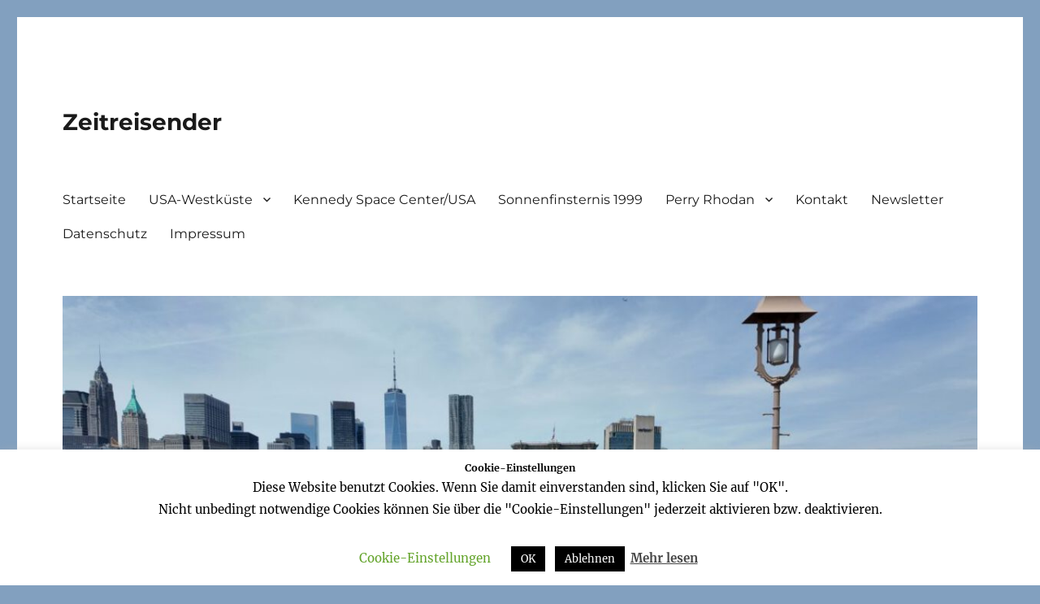

--- FILE ---
content_type: text/html; charset=UTF-8
request_url: https://volkerhoff.com/?s=madeira
body_size: 25857
content:
<!DOCTYPE html><html lang="de" class="no-js"><head><meta charset="UTF-8"><meta name="viewport" content="width=device-width, initial-scale=1.0"><link rel="profile" href="https://gmpg.org/xfn/11"> <script defer src="[data-uri]"></script> <title>Suchergebnisse für &#8222;madeira&#8220; &#8211; Zeitreisender</title><link href="https://volkerhoff.com/wp-content/cache/autoptimize/css/autoptimize_single_ed5e071ed1df41f3b1525894a532214e.css" rel="stylesheet"><meta name='robots' content='noindex, follow, max-image-preview:large' /><link rel="alternate" type="application/rss+xml" title="Zeitreisender &raquo; Feed" href="https://volkerhoff.com/feed/" /><link rel="alternate" type="application/rss+xml" title="Zeitreisender &raquo; Kommentar-Feed" href="https://volkerhoff.com/comments/feed/" /><link rel="alternate" type="application/rss+xml" title="Zeitreisender &raquo; Suchergebnisse für &#8222;madeira&#8220;-Feed" href="https://volkerhoff.com/search/madeira/feed/rss2/" /><style id='wp-img-auto-sizes-contain-inline-css'>img:is([sizes=auto i],[sizes^="auto," i]){contain-intrinsic-size:3000px 1500px}
/*# sourceURL=wp-img-auto-sizes-contain-inline-css */</style><style id='wp-emoji-styles-inline-css'>img.wp-smiley, img.emoji {
		display: inline !important;
		border: none !important;
		box-shadow: none !important;
		height: 1em !important;
		width: 1em !important;
		margin: 0 0.07em !important;
		vertical-align: -0.1em !important;
		background: none !important;
		padding: 0 !important;
	}
/*# sourceURL=wp-emoji-styles-inline-css */</style><style id='wp-block-library-inline-css'>:root{--wp-block-synced-color:#7a00df;--wp-block-synced-color--rgb:122,0,223;--wp-bound-block-color:var(--wp-block-synced-color);--wp-editor-canvas-background:#ddd;--wp-admin-theme-color:#007cba;--wp-admin-theme-color--rgb:0,124,186;--wp-admin-theme-color-darker-10:#006ba1;--wp-admin-theme-color-darker-10--rgb:0,107,160.5;--wp-admin-theme-color-darker-20:#005a87;--wp-admin-theme-color-darker-20--rgb:0,90,135;--wp-admin-border-width-focus:2px}@media (min-resolution:192dpi){:root{--wp-admin-border-width-focus:1.5px}}.wp-element-button{cursor:pointer}:root .has-very-light-gray-background-color{background-color:#eee}:root .has-very-dark-gray-background-color{background-color:#313131}:root .has-very-light-gray-color{color:#eee}:root .has-very-dark-gray-color{color:#313131}:root .has-vivid-green-cyan-to-vivid-cyan-blue-gradient-background{background:linear-gradient(135deg,#00d084,#0693e3)}:root .has-purple-crush-gradient-background{background:linear-gradient(135deg,#34e2e4,#4721fb 50%,#ab1dfe)}:root .has-hazy-dawn-gradient-background{background:linear-gradient(135deg,#faaca8,#dad0ec)}:root .has-subdued-olive-gradient-background{background:linear-gradient(135deg,#fafae1,#67a671)}:root .has-atomic-cream-gradient-background{background:linear-gradient(135deg,#fdd79a,#004a59)}:root .has-nightshade-gradient-background{background:linear-gradient(135deg,#330968,#31cdcf)}:root .has-midnight-gradient-background{background:linear-gradient(135deg,#020381,#2874fc)}:root{--wp--preset--font-size--normal:16px;--wp--preset--font-size--huge:42px}.has-regular-font-size{font-size:1em}.has-larger-font-size{font-size:2.625em}.has-normal-font-size{font-size:var(--wp--preset--font-size--normal)}.has-huge-font-size{font-size:var(--wp--preset--font-size--huge)}.has-text-align-center{text-align:center}.has-text-align-left{text-align:left}.has-text-align-right{text-align:right}.has-fit-text{white-space:nowrap!important}#end-resizable-editor-section{display:none}.aligncenter{clear:both}.items-justified-left{justify-content:flex-start}.items-justified-center{justify-content:center}.items-justified-right{justify-content:flex-end}.items-justified-space-between{justify-content:space-between}.screen-reader-text{border:0;clip-path:inset(50%);height:1px;margin:-1px;overflow:hidden;padding:0;position:absolute;width:1px;word-wrap:normal!important}.screen-reader-text:focus{background-color:#ddd;clip-path:none;color:#444;display:block;font-size:1em;height:auto;left:5px;line-height:normal;padding:15px 23px 14px;text-decoration:none;top:5px;width:auto;z-index:100000}html :where(.has-border-color){border-style:solid}html :where([style*=border-top-color]){border-top-style:solid}html :where([style*=border-right-color]){border-right-style:solid}html :where([style*=border-bottom-color]){border-bottom-style:solid}html :where([style*=border-left-color]){border-left-style:solid}html :where([style*=border-width]){border-style:solid}html :where([style*=border-top-width]){border-top-style:solid}html :where([style*=border-right-width]){border-right-style:solid}html :where([style*=border-bottom-width]){border-bottom-style:solid}html :where([style*=border-left-width]){border-left-style:solid}html :where(img[class*=wp-image-]){height:auto;max-width:100%}:where(figure){margin:0 0 1em}html :where(.is-position-sticky){--wp-admin--admin-bar--position-offset:var(--wp-admin--admin-bar--height,0px)}@media screen and (max-width:600px){html :where(.is-position-sticky){--wp-admin--admin-bar--position-offset:0px}}

/*# sourceURL=wp-block-library-inline-css */</style><style id='global-styles-inline-css'>:root{--wp--preset--aspect-ratio--square: 1;--wp--preset--aspect-ratio--4-3: 4/3;--wp--preset--aspect-ratio--3-4: 3/4;--wp--preset--aspect-ratio--3-2: 3/2;--wp--preset--aspect-ratio--2-3: 2/3;--wp--preset--aspect-ratio--16-9: 16/9;--wp--preset--aspect-ratio--9-16: 9/16;--wp--preset--color--black: #000000;--wp--preset--color--cyan-bluish-gray: #abb8c3;--wp--preset--color--white: #fff;--wp--preset--color--pale-pink: #f78da7;--wp--preset--color--vivid-red: #cf2e2e;--wp--preset--color--luminous-vivid-orange: #ff6900;--wp--preset--color--luminous-vivid-amber: #fcb900;--wp--preset--color--light-green-cyan: #7bdcb5;--wp--preset--color--vivid-green-cyan: #00d084;--wp--preset--color--pale-cyan-blue: #8ed1fc;--wp--preset--color--vivid-cyan-blue: #0693e3;--wp--preset--color--vivid-purple: #9b51e0;--wp--preset--color--dark-gray: #1a1a1a;--wp--preset--color--medium-gray: #686868;--wp--preset--color--light-gray: #e5e5e5;--wp--preset--color--blue-gray: #4d545c;--wp--preset--color--bright-blue: #007acc;--wp--preset--color--light-blue: #9adffd;--wp--preset--color--dark-brown: #402b30;--wp--preset--color--medium-brown: #774e24;--wp--preset--color--dark-red: #640c1f;--wp--preset--color--bright-red: #ff675f;--wp--preset--color--yellow: #ffef8e;--wp--preset--gradient--vivid-cyan-blue-to-vivid-purple: linear-gradient(135deg,rgb(6,147,227) 0%,rgb(155,81,224) 100%);--wp--preset--gradient--light-green-cyan-to-vivid-green-cyan: linear-gradient(135deg,rgb(122,220,180) 0%,rgb(0,208,130) 100%);--wp--preset--gradient--luminous-vivid-amber-to-luminous-vivid-orange: linear-gradient(135deg,rgb(252,185,0) 0%,rgb(255,105,0) 100%);--wp--preset--gradient--luminous-vivid-orange-to-vivid-red: linear-gradient(135deg,rgb(255,105,0) 0%,rgb(207,46,46) 100%);--wp--preset--gradient--very-light-gray-to-cyan-bluish-gray: linear-gradient(135deg,rgb(238,238,238) 0%,rgb(169,184,195) 100%);--wp--preset--gradient--cool-to-warm-spectrum: linear-gradient(135deg,rgb(74,234,220) 0%,rgb(151,120,209) 20%,rgb(207,42,186) 40%,rgb(238,44,130) 60%,rgb(251,105,98) 80%,rgb(254,248,76) 100%);--wp--preset--gradient--blush-light-purple: linear-gradient(135deg,rgb(255,206,236) 0%,rgb(152,150,240) 100%);--wp--preset--gradient--blush-bordeaux: linear-gradient(135deg,rgb(254,205,165) 0%,rgb(254,45,45) 50%,rgb(107,0,62) 100%);--wp--preset--gradient--luminous-dusk: linear-gradient(135deg,rgb(255,203,112) 0%,rgb(199,81,192) 50%,rgb(65,88,208) 100%);--wp--preset--gradient--pale-ocean: linear-gradient(135deg,rgb(255,245,203) 0%,rgb(182,227,212) 50%,rgb(51,167,181) 100%);--wp--preset--gradient--electric-grass: linear-gradient(135deg,rgb(202,248,128) 0%,rgb(113,206,126) 100%);--wp--preset--gradient--midnight: linear-gradient(135deg,rgb(2,3,129) 0%,rgb(40,116,252) 100%);--wp--preset--font-size--small: 13px;--wp--preset--font-size--medium: 20px;--wp--preset--font-size--large: 36px;--wp--preset--font-size--x-large: 42px;--wp--preset--spacing--20: 0.44rem;--wp--preset--spacing--30: 0.67rem;--wp--preset--spacing--40: 1rem;--wp--preset--spacing--50: 1.5rem;--wp--preset--spacing--60: 2.25rem;--wp--preset--spacing--70: 3.38rem;--wp--preset--spacing--80: 5.06rem;--wp--preset--shadow--natural: 6px 6px 9px rgba(0, 0, 0, 0.2);--wp--preset--shadow--deep: 12px 12px 50px rgba(0, 0, 0, 0.4);--wp--preset--shadow--sharp: 6px 6px 0px rgba(0, 0, 0, 0.2);--wp--preset--shadow--outlined: 6px 6px 0px -3px rgb(255, 255, 255), 6px 6px rgb(0, 0, 0);--wp--preset--shadow--crisp: 6px 6px 0px rgb(0, 0, 0);}:where(.is-layout-flex){gap: 0.5em;}:where(.is-layout-grid){gap: 0.5em;}body .is-layout-flex{display: flex;}.is-layout-flex{flex-wrap: wrap;align-items: center;}.is-layout-flex > :is(*, div){margin: 0;}body .is-layout-grid{display: grid;}.is-layout-grid > :is(*, div){margin: 0;}:where(.wp-block-columns.is-layout-flex){gap: 2em;}:where(.wp-block-columns.is-layout-grid){gap: 2em;}:where(.wp-block-post-template.is-layout-flex){gap: 1.25em;}:where(.wp-block-post-template.is-layout-grid){gap: 1.25em;}.has-black-color{color: var(--wp--preset--color--black) !important;}.has-cyan-bluish-gray-color{color: var(--wp--preset--color--cyan-bluish-gray) !important;}.has-white-color{color: var(--wp--preset--color--white) !important;}.has-pale-pink-color{color: var(--wp--preset--color--pale-pink) !important;}.has-vivid-red-color{color: var(--wp--preset--color--vivid-red) !important;}.has-luminous-vivid-orange-color{color: var(--wp--preset--color--luminous-vivid-orange) !important;}.has-luminous-vivid-amber-color{color: var(--wp--preset--color--luminous-vivid-amber) !important;}.has-light-green-cyan-color{color: var(--wp--preset--color--light-green-cyan) !important;}.has-vivid-green-cyan-color{color: var(--wp--preset--color--vivid-green-cyan) !important;}.has-pale-cyan-blue-color{color: var(--wp--preset--color--pale-cyan-blue) !important;}.has-vivid-cyan-blue-color{color: var(--wp--preset--color--vivid-cyan-blue) !important;}.has-vivid-purple-color{color: var(--wp--preset--color--vivid-purple) !important;}.has-black-background-color{background-color: var(--wp--preset--color--black) !important;}.has-cyan-bluish-gray-background-color{background-color: var(--wp--preset--color--cyan-bluish-gray) !important;}.has-white-background-color{background-color: var(--wp--preset--color--white) !important;}.has-pale-pink-background-color{background-color: var(--wp--preset--color--pale-pink) !important;}.has-vivid-red-background-color{background-color: var(--wp--preset--color--vivid-red) !important;}.has-luminous-vivid-orange-background-color{background-color: var(--wp--preset--color--luminous-vivid-orange) !important;}.has-luminous-vivid-amber-background-color{background-color: var(--wp--preset--color--luminous-vivid-amber) !important;}.has-light-green-cyan-background-color{background-color: var(--wp--preset--color--light-green-cyan) !important;}.has-vivid-green-cyan-background-color{background-color: var(--wp--preset--color--vivid-green-cyan) !important;}.has-pale-cyan-blue-background-color{background-color: var(--wp--preset--color--pale-cyan-blue) !important;}.has-vivid-cyan-blue-background-color{background-color: var(--wp--preset--color--vivid-cyan-blue) !important;}.has-vivid-purple-background-color{background-color: var(--wp--preset--color--vivid-purple) !important;}.has-black-border-color{border-color: var(--wp--preset--color--black) !important;}.has-cyan-bluish-gray-border-color{border-color: var(--wp--preset--color--cyan-bluish-gray) !important;}.has-white-border-color{border-color: var(--wp--preset--color--white) !important;}.has-pale-pink-border-color{border-color: var(--wp--preset--color--pale-pink) !important;}.has-vivid-red-border-color{border-color: var(--wp--preset--color--vivid-red) !important;}.has-luminous-vivid-orange-border-color{border-color: var(--wp--preset--color--luminous-vivid-orange) !important;}.has-luminous-vivid-amber-border-color{border-color: var(--wp--preset--color--luminous-vivid-amber) !important;}.has-light-green-cyan-border-color{border-color: var(--wp--preset--color--light-green-cyan) !important;}.has-vivid-green-cyan-border-color{border-color: var(--wp--preset--color--vivid-green-cyan) !important;}.has-pale-cyan-blue-border-color{border-color: var(--wp--preset--color--pale-cyan-blue) !important;}.has-vivid-cyan-blue-border-color{border-color: var(--wp--preset--color--vivid-cyan-blue) !important;}.has-vivid-purple-border-color{border-color: var(--wp--preset--color--vivid-purple) !important;}.has-vivid-cyan-blue-to-vivid-purple-gradient-background{background: var(--wp--preset--gradient--vivid-cyan-blue-to-vivid-purple) !important;}.has-light-green-cyan-to-vivid-green-cyan-gradient-background{background: var(--wp--preset--gradient--light-green-cyan-to-vivid-green-cyan) !important;}.has-luminous-vivid-amber-to-luminous-vivid-orange-gradient-background{background: var(--wp--preset--gradient--luminous-vivid-amber-to-luminous-vivid-orange) !important;}.has-luminous-vivid-orange-to-vivid-red-gradient-background{background: var(--wp--preset--gradient--luminous-vivid-orange-to-vivid-red) !important;}.has-very-light-gray-to-cyan-bluish-gray-gradient-background{background: var(--wp--preset--gradient--very-light-gray-to-cyan-bluish-gray) !important;}.has-cool-to-warm-spectrum-gradient-background{background: var(--wp--preset--gradient--cool-to-warm-spectrum) !important;}.has-blush-light-purple-gradient-background{background: var(--wp--preset--gradient--blush-light-purple) !important;}.has-blush-bordeaux-gradient-background{background: var(--wp--preset--gradient--blush-bordeaux) !important;}.has-luminous-dusk-gradient-background{background: var(--wp--preset--gradient--luminous-dusk) !important;}.has-pale-ocean-gradient-background{background: var(--wp--preset--gradient--pale-ocean) !important;}.has-electric-grass-gradient-background{background: var(--wp--preset--gradient--electric-grass) !important;}.has-midnight-gradient-background{background: var(--wp--preset--gradient--midnight) !important;}.has-small-font-size{font-size: var(--wp--preset--font-size--small) !important;}.has-medium-font-size{font-size: var(--wp--preset--font-size--medium) !important;}.has-large-font-size{font-size: var(--wp--preset--font-size--large) !important;}.has-x-large-font-size{font-size: var(--wp--preset--font-size--x-large) !important;}
/*# sourceURL=global-styles-inline-css */</style><style id='classic-theme-styles-inline-css'>/*! This file is auto-generated */
.wp-block-button__link{color:#fff;background-color:#32373c;border-radius:9999px;box-shadow:none;text-decoration:none;padding:calc(.667em + 2px) calc(1.333em + 2px);font-size:1.125em}.wp-block-file__button{background:#32373c;color:#fff;text-decoration:none}
/*# sourceURL=/wp-includes/css/classic-themes.min.css */</style><link rel='stylesheet' id='cptch_stylesheet-css' href='https://volkerhoff.com/wp-content/cache/autoptimize/css/autoptimize_single_aa3a628f48cd69427eb8493b9b913ba8.css?ver=4.4.5' media='all' /><link rel='stylesheet' id='dashicons-css' href='https://volkerhoff.com/wp-includes/css/dashicons.min.css?ver=6.9' media='all' /><link rel='stylesheet' id='cptch_desktop_style-css' href='https://volkerhoff.com/wp-content/cache/autoptimize/css/autoptimize_single_1fef03e0313a7dc8877bf921e862f9a5.css?ver=4.4.5' media='all' /><link rel='stylesheet' id='contact-form-7-css' href='https://volkerhoff.com/wp-content/cache/autoptimize/css/autoptimize_single_64ac31699f5326cb3c76122498b76f66.css?ver=6.1.4' media='all' /><link rel='stylesheet' id='cookie-law-info-css' href='https://volkerhoff.com/wp-content/cache/autoptimize/css/autoptimize_single_20e8490fab0dcf7557a5c8b54494db6f.css?ver=3.3.8' media='all' /><link rel='stylesheet' id='cookie-law-info-gdpr-css' href='https://volkerhoff.com/wp-content/cache/autoptimize/css/autoptimize_single_359aca8a88b2331aa34ac505acad9911.css?ver=3.3.8' media='all' /><link rel='stylesheet' id='email-subscribers-css' href='https://volkerhoff.com/wp-content/cache/autoptimize/css/autoptimize_single_2b7ea100e7079d4a2e5e575588112926.css?ver=5.9.11' media='all' /><link rel='stylesheet' id='twentysixteen-fonts-css' href='https://volkerhoff.com/wp-content/cache/autoptimize/css/autoptimize_single_a8c277231f2c3400baa9fe0e738152a9.css?ver=20230328' media='all' /><link rel='stylesheet' id='genericons-css' href='https://volkerhoff.com/wp-content/cache/autoptimize/css/autoptimize_single_ad4672625f32b11fa5406aeab79515ca.css?ver=20251101' media='all' /><link rel='stylesheet' id='twentysixteen-style-css' href='https://volkerhoff.com/wp-content/cache/autoptimize/css/autoptimize_single_a922b77b9fbabb3f18fd377bac12338b.css?ver=20251202' media='all' /><link rel='stylesheet' id='twentysixteen-block-style-css' href='https://volkerhoff.com/wp-content/cache/autoptimize/css/autoptimize_single_86fe2af331e59571b0f582c68ecbfec5.css?ver=20240817' media='all' /><link rel='stylesheet' id='wpgdprc-front-css-css' href='https://volkerhoff.com/wp-content/cache/autoptimize/css/autoptimize_single_75cff761286bc648aa0ad67c61dca2b7.css?ver=1706636302' media='all' /><style id='wpgdprc-front-css-inline-css'>:root{--wp-gdpr--bar--background-color: #000000;--wp-gdpr--bar--color: #ffffff;--wp-gdpr--button--background-color: #000000;--wp-gdpr--button--background-color--darken: #000000;--wp-gdpr--button--color: #ffffff;}
/*# sourceURL=wpgdprc-front-css-inline-css */</style> <script src="https://volkerhoff.com/wp-includes/js/jquery/jquery.min.js?ver=3.7.1" id="jquery-core-js"></script> <script defer src="https://volkerhoff.com/wp-includes/js/jquery/jquery-migrate.min.js?ver=3.4.1" id="jquery-migrate-js"></script> <script defer id="cookie-law-info-js-extra" src="[data-uri]"></script> <script defer src="https://volkerhoff.com/wp-content/cache/autoptimize/js/autoptimize_single_c5592a6fda4d0b779f56db2d5ddac010.js?ver=3.3.8" id="cookie-law-info-js"></script> <script src="https://volkerhoff.com/wp-content/cache/autoptimize/js/autoptimize_single_6857ed16327f63b33982ea69d8f73350.js?ver=1.7.5" id="stop-user-enumeration-js" defer data-wp-strategy="defer"></script> <script defer id="twentysixteen-script-js-extra" src="[data-uri]"></script> <script src="https://volkerhoff.com/wp-content/cache/autoptimize/js/autoptimize_single_359932414ca3e9428a54749084f7057a.js?ver=20230629" id="twentysixteen-script-js" defer data-wp-strategy="defer"></script> <script defer id="wpgdprc-front-js-js-extra" src="[data-uri]"></script> <script defer src="https://volkerhoff.com/wp-content/plugins/wp-gdpr-compliance/Assets/js/front.min.js?ver=1706636302" id="wpgdprc-front-js-js"></script> <link rel="https://api.w.org/" href="https://volkerhoff.com/wp-json/" /><link rel="EditURI" type="application/rsd+xml" title="RSD" href="https://volkerhoff.com/xmlrpc.php?rsd" /><style>.recentcomments a{display:inline !important;padding:0 !important;margin:0 !important;}</style><style id="custom-background-css">body.custom-background { background-color: #82a0bf; }</style><link rel="icon" href="https://volkerhoff.com/wp-content/uploads/2015/07/Bild1-Startseite-55b7d3d0v1_site_icon-32x32.png" sizes="32x32" /><link rel="icon" href="https://volkerhoff.com/wp-content/uploads/2015/07/Bild1-Startseite-55b7d3d0v1_site_icon-256x256.png" sizes="192x192" /><link rel="apple-touch-icon" href="https://volkerhoff.com/wp-content/uploads/2015/07/Bild1-Startseite-55b7d3d0v1_site_icon-256x256.png" /><meta name="msapplication-TileImage" content="https://volkerhoff.com/wp-content/uploads/2015/07/Bild1-Startseite-55b7d3d0v1_site_icon.png" /></head><body class="search search-results custom-background wp-embed-responsive wp-theme-twentysixteen group-blog hfeed"><div id="page" class="site"><div class="site-inner"> <a class="skip-link screen-reader-text" href="#content"> Zum Inhalt springen </a><header id="masthead" class="site-header"><div class="site-header-main"><div class="site-branding"><p class="site-title"><a href="https://volkerhoff.com/" rel="home" >Zeitreisender</a></p></div> <button id="menu-toggle" class="menu-toggle">Menü</button><div id="site-header-menu" class="site-header-menu"><nav id="site-navigation" class="main-navigation" aria-label="Primäres Menü"><div class="menu-menu-1-container"><ul id="menu-menu-1" class="primary-menu"><li id="menu-item-8845" class="menu-item menu-item-type-custom menu-item-object-custom menu-item-home menu-item-8845"><a href="https://volkerhoff.com/">Startseite</a></li><li id="menu-item-8844" class="menu-item menu-item-type-post_type menu-item-object-page menu-item-has-children menu-item-8844"><a href="https://volkerhoff.com/usa-westkueste/">USA-Westküste</a><ul class="sub-menu"><li id="menu-item-8841" class="menu-item menu-item-type-post_type menu-item-object-page menu-item-8841"><a href="https://volkerhoff.com/usa-westkueste/san-francisco/">San Francisco</a></li><li id="menu-item-8843" class="menu-item menu-item-type-post_type menu-item-object-page menu-item-8843"><a href="https://volkerhoff.com/usa-westkueste/santa-barbara/">St. Barbara / St. Monica</a></li><li id="menu-item-8831" class="menu-item menu-item-type-post_type menu-item-object-page menu-item-8831"><a href="https://volkerhoff.com/usa-westkueste/los-angeles/">Los Angeles</a></li><li id="menu-item-8830" class="menu-item menu-item-type-post_type menu-item-object-page menu-item-8830"><a href="https://volkerhoff.com/usa-westkueste/las-vegas/">Las Vegas</a></li><li id="menu-item-8825" class="menu-item menu-item-type-post_type menu-item-object-page menu-item-8825"><a href="https://volkerhoff.com/usa-westkueste/grand-canyonusa/">Bryce Canyon / Grand Canyon</a></li></ul></li><li id="menu-item-8828" class="menu-item menu-item-type-post_type menu-item-object-page menu-item-8828"><a href="https://volkerhoff.com/kennedy-space-center/">Kennedy Space Center/USA</a></li><li id="menu-item-8842" class="menu-item menu-item-type-post_type menu-item-object-page menu-item-8842"><a href="https://volkerhoff.com/sonnenfinsternis-1999/">Sonnenfinsternis 1999</a></li><li id="menu-item-8834" class="menu-item menu-item-type-post_type menu-item-object-page menu-item-has-children menu-item-8834"><a href="https://volkerhoff.com/perry-rhodan/">Perry Rhodan</a><ul class="sub-menu"><li id="menu-item-14001" class="menu-item menu-item-type-post_type menu-item-object-page menu-item-14001"><a href="https://volkerhoff.com/perry-rhodan/perry-rhodan-zu-gast-bei-hier-und-heute-im-wdr-tv/">PERRY RHODAN zu Gast bei “Hier und Heute” im WDR-TV</a></li><li id="menu-item-13502" class="menu-item menu-item-type-post_type menu-item-object-page menu-item-has-children menu-item-13502"><a href="https://volkerhoff.com/perry-rhodan/perry-rhodan-cons/">Perry Rhodan-Cons</a><ul class="sub-menu"><li id="menu-item-14104" class="menu-item menu-item-type-post_type menu-item-object-page menu-item-14104"><a href="https://volkerhoff.com/perry-rhodan/perry-rhodan-cons/perry-rhodan-gut-con-2019/">Meine Eindrücke vom Perry Rhodan Gut-Con 2019</a></li><li id="menu-item-14082" class="menu-item menu-item-type-post_type menu-item-object-page menu-item-14082"><a href="https://volkerhoff.com/perry-rhodan/perry-rhodan-cons/3-perry-rhodan-tage-osnabrueck-25-26-05-2019/">3. Perry Rhodan-Tage Osnabrück (25./26.05.2019)</a></li><li id="menu-item-13774" class="menu-item menu-item-type-post_type menu-item-object-page menu-item-13774"><a href="https://volkerhoff.com/perry-rhodan/perry-rhodan-cons/perry-rhodan-3000/">Perry Rhodan 3000</a></li><li id="menu-item-13508" class="menu-item menu-item-type-post_type menu-item-object-page menu-item-13508"><a href="https://volkerhoff.com/perry-rhodan/perry-rhodan-cons/coloniacon-2018/">ColoniaCon 2018</a></li><li id="menu-item-12452" class="menu-item menu-item-type-post_type menu-item-object-page menu-item-has-children menu-item-12452"><a href="https://volkerhoff.com/perry-rhodan/perry-rhodan-cons/perry-rhodan-bruehlcon/">BrühlCons</a><ul class="sub-menu"><li id="menu-item-13612" class="menu-item menu-item-type-post_type menu-item-object-page menu-item-13612"><a href="https://volkerhoff.com/perry-rhodan/perry-rhodan-cons/perry-rhodan-bruehlcon/3-perry-rhodan-bruehlcon-am-14-09-2019/">3. Perry Rhodan-BrühlCon am 14.09.2019</a></li><li id="menu-item-13439" class="menu-item menu-item-type-post_type menu-item-object-page menu-item-13439"><a href="https://volkerhoff.com/perry-rhodan/perry-rhodan-cons/perry-rhodan-bruehlcon/das-war-der-galaktische-2-bruehlcon/">Das war der galaktische 2. BrühlCon</a></li><li id="menu-item-13281" class="menu-item menu-item-type-post_type menu-item-object-page menu-item-13281"><a href="https://volkerhoff.com/perry-rhodan/perry-rhodan-cons/perry-rhodan-bruehlcon/2-perry-rhodan-bruehlcon/">2. Perry Rhodan-BrühlCon</a></li><li id="menu-item-12162" class="menu-item menu-item-type-post_type menu-item-object-page menu-item-12162"><a href="https://volkerhoff.com/perry-rhodan/perry-rhodan-cons/perry-rhodan-bruehlcon/das-war-der-1-bruehlcon-versuch-einer-rueckschau/">Das war der 1. BrühlCon – Versuch einer Rückschau</a></li><li id="menu-item-12053" class="menu-item menu-item-type-post_type menu-item-object-page menu-item-12053"><a href="https://volkerhoff.com/perry-rhodan/perry-rhodan-cons/perry-rhodan-bruehlcon/1-perry-rhodan-bruehlcon/">1. Perry Rhodan-BrühlCon</a></li></ul></li><li id="menu-item-13127" class="menu-item menu-item-type-post_type menu-item-object-page menu-item-13127"><a href="https://volkerhoff.com/perry-rhodan/perry-rhodan-cons/garchingcon-2018/">GarchingCon 2018</a></li><li id="menu-item-17061" class="menu-item menu-item-type-post_type menu-item-object-page menu-item-17061"><a href="https://volkerhoff.com/garchingcon-2023/">GarchingCon 2023</a></li><li id="menu-item-8835" class="menu-item menu-item-type-post_type menu-item-object-page menu-item-8835"><a href="https://volkerhoff.com/perry-rhodan/perry-rhodan-cons/besuch-des-weltcons-2011-in-mannheim-30-09-2-10-2011/">Besuch des Weltcons 2011 in Mannheim (30.09. – 2.10.2011)</a></li></ul></li><li id="menu-item-13054" class="menu-item menu-item-type-post_type menu-item-object-page menu-item-13054"><a href="https://volkerhoff.com/perry-rhodan/perry-rhodan-poster-collection/">Perry Rhodan Poster-Collection</a></li><li id="menu-item-12455" class="menu-item menu-item-type-post_type menu-item-object-page menu-item-has-children menu-item-12455"><a href="https://volkerhoff.com/perry-rhodan/pr-rezensionen/">PR-Rezensionen</a><ul class="sub-menu"><li id="menu-item-14866" class="menu-item menu-item-type-post_type menu-item-object-page menu-item-14866"><a href="https://volkerhoff.com/perry-rhodan/pr-rezensionen/perry-rhodan-neo-234/">Perry Rhodan NEO 234 – Die Himalaya-Bombe</a></li><li id="menu-item-12203" class="menu-item menu-item-type-post_type menu-item-object-page menu-item-12203"><a target="_blank" href="https://volkerhoff.com/perry-rhodan/pr-rezensionen/perry-rhodan-extra-nr-16/">Perry Rhodan-EXTRA Nr. 16</a></li></ul></li><li id="menu-item-12443" class="menu-item menu-item-type-post_type menu-item-object-page menu-item-has-children menu-item-12443"><a href="https://volkerhoff.com/perry-rhodan/pr-history/">PR-History</a><ul class="sub-menu"><li id="menu-item-8832" class="menu-item menu-item-type-post_type menu-item-object-page menu-item-8832"><a href="https://volkerhoff.com/perry-rhodan/pr-history/mein-leserbrief/">Mein Leserbrief im PR-Heft 2772</a></li><li id="menu-item-8839" class="menu-item menu-item-type-post_type menu-item-object-page menu-item-8839"><a href="https://volkerhoff.com/perry-rhodan/pr-history/pr-heft-2786/">PR-Heft 2786</a></li><li id="menu-item-8838" class="menu-item menu-item-type-post_type menu-item-object-page menu-item-8838"><a href="https://volkerhoff.com/perry-rhodan/pr-history/pr-heft-2821/">PR-Heft 2821</a></li><li id="menu-item-8840" class="menu-item menu-item-type-post_type menu-item-object-page menu-item-8840"><a href="https://volkerhoff.com/perry-rhodan/pr-history/perry-rhodan-shop-1988/">PR-Shop 1988</a></li></ul></li><li id="menu-item-12448" class="menu-item menu-item-type-post_type menu-item-object-page menu-item-has-children menu-item-12448"><a href="https://volkerhoff.com/perry-rhodan/perry-rhodan-redaktion/">Perry Rhodan-Redaktion</a><ul class="sub-menu"><li id="menu-item-12260" class="menu-item menu-item-type-post_type menu-item-object-page menu-item-12260"><a href="https://volkerhoff.com/perry-rhodan/perry-rhodan-redaktion/perry-rhodan-interviews/">Perry Rhodan-Interviews</a></li><li id="menu-item-12297" class="menu-item menu-item-type-post_type menu-item-object-page menu-item-has-children menu-item-12297"><a href="https://volkerhoff.com/perry-rhodan/perry-rhodan-redaktion/besuch-in-der-perry-rhodan-redaktion-2/">Besuch in der Perry Rhodan-Redaktion in Rastatt</a><ul class="sub-menu"><li id="menu-item-11446" class="menu-item menu-item-type-post_type menu-item-object-page menu-item-has-children menu-item-11446"><a href="https://volkerhoff.com/perry-rhodan/perry-rhodan-redaktion/besuch-in-der-perry-rhodan-redaktion/">Besuch in der Perry Rhodan-Redaktion</a><ul class="sub-menu"><li id="menu-item-17062" class="menu-item menu-item-type-post_type menu-item-object-page menu-item-17062"><a href="https://volkerhoff.com/garchingcon-2023/">GarchingCon 2023</a></li></ul></li></ul></li><li id="menu-item-8837" class="menu-item menu-item-type-post_type menu-item-object-page menu-item-8837"><a href="https://volkerhoff.com/perry-rhodan/perry-rhodan-redaktion/neues-aus-der-redaktion-videos/">Neues aus der Redaktion: Videos</a></li></ul></li><li id="menu-item-11911" class="menu-item menu-item-type-post_type menu-item-object-page menu-item-11911"><a href="https://volkerhoff.com/perry-rhodan/phantastika-2017/">Phantastika 2017</a></li><li id="menu-item-11648" class="menu-item menu-item-type-post_type menu-item-object-page menu-item-11648"><a href="https://volkerhoff.com/perry-rhodan/gewinnspiel-zeitreisen-3-platz/">Gewinnspiel “Zeitreisen” – 3. Platz</a></li></ul></li><li id="menu-item-8829" class="menu-item menu-item-type-post_type menu-item-object-page menu-item-8829"><a href="https://volkerhoff.com/kontakt-2/">Kontakt</a></li><li id="menu-item-14011" class="menu-item menu-item-type-post_type menu-item-object-page menu-item-14011"><a href="https://volkerhoff.com/newsletter/">Newsletter</a></li><li id="menu-item-8826" class="menu-item menu-item-type-post_type menu-item-object-page menu-item-privacy-policy menu-item-8826"><a rel="privacy-policy" href="https://volkerhoff.com/datenschutz/">Datenschutz</a></li><li id="menu-item-8827" class="menu-item menu-item-type-post_type menu-item-object-page menu-item-8827"><a href="https://volkerhoff.com/impressum/">Impressum</a></li></ul></div></nav><nav id="social-navigation" class="social-navigation" aria-label="Social-Links-Menü"><div class="menu-social-media-container"><ul id="menu-social-media" class="social-links-menu"><li id="menu-item-10734" class="menu-item menu-item-type-custom menu-item-object-custom menu-item-10734"><a href="https://volkerhoff.de"><span class="screen-reader-text">Website</span></a></li><li id="menu-item-10733" class="menu-item menu-item-type-custom menu-item-object-custom menu-item-10733"><a href="https://facebook.com/cudicini1"><span class="screen-reader-text">Facebook</span></a></li><li id="menu-item-10732" class="menu-item menu-item-type-custom menu-item-object-custom menu-item-10732"><a href="https://twitter.com/vhoff"><span class="screen-reader-text">Twitter</span></a></li><li id="menu-item-10736" class="menu-item menu-item-type-custom menu-item-object-custom menu-item-10736"><a href="https://www.youtube.com/user/volkerhoff"><span class="screen-reader-text">YouTube</span></a></li></ul></div></nav></div></div><div class="header-image"> <a href="https://volkerhoff.com/" rel="home" > <img src="https://volkerhoff.com/wp-content/uploads/2025/06/cropped-DJI_20250425131636_0663_D_A01-1.jpg" width="1200" height="318" alt="Zeitreisender" sizes="(max-width: 709px) 85vw, (max-width: 909px) 81vw, (max-width: 1362px) 88vw, 1200px" srcset="https://volkerhoff.com/wp-content/uploads/2025/06/cropped-DJI_20250425131636_0663_D_A01-1.jpg 1200w, https://volkerhoff.com/wp-content/uploads/2025/06/cropped-DJI_20250425131636_0663_D_A01-1-300x80.jpg 300w, https://volkerhoff.com/wp-content/uploads/2025/06/cropped-DJI_20250425131636_0663_D_A01-1-1024x271.jpg 1024w, https://volkerhoff.com/wp-content/uploads/2025/06/cropped-DJI_20250425131636_0663_D_A01-1-768x204.jpg 768w" decoding="async" fetchpriority="high" /> </a></div></header><div id="content" class="site-content"><section id="primary" class="content-area"><main id="main" class="site-main"><header class="page-header"><h1 class="page-title"> Suchergebnisse für: <span>madeira</span></h1></header><article id="post-16353" class="post-16353 post type-post status-publish format-standard has-post-thumbnail hentry category-madeira category-portugal category-reisen tag-levadas tag-madeira"><header class="entry-header"><h2 class="entry-title"><a href="https://volkerhoff.com/so-schoen-ist-madeira-8-levada-wanderungen/" rel="bookmark">So schön ist Madeira #8: Levada-Wanderungen</a></h2></header> <a class="post-thumbnail" href="https://volkerhoff.com/so-schoen-ist-madeira-8-levada-wanderungen/" aria-hidden="true"> <img width="1200" height="674" src="https://volkerhoff.com/wp-content/uploads/2022/09/20220606_100910-1200x674.jpg" class="attachment-post-thumbnail size-post-thumbnail wp-post-image" alt="So schön ist Madeira #8: Levada-Wanderungen" decoding="async" srcset="https://volkerhoff.com/wp-content/uploads/2022/09/20220606_100910-1200x674.jpg 1200w, https://volkerhoff.com/wp-content/uploads/2022/09/20220606_100910-300x169.jpg 300w, https://volkerhoff.com/wp-content/uploads/2022/09/20220606_100910-1024x575.jpg 1024w, https://volkerhoff.com/wp-content/uploads/2022/09/20220606_100910-768x432.jpg 768w, https://volkerhoff.com/wp-content/uploads/2022/09/20220606_100910.jpg 1210w" sizes="(max-width: 709px) 85vw, (max-width: 909px) 67vw, (max-width: 984px) 60vw, (max-width: 1362px) 62vw, 840px" /> </a><div class="entry-summary"><p>Bei einem Aufenthalt auf Madeira sollte man auf jeden Fall einmal an einer geführten Levada-Wanderung teilnehmen. Levadas sind künstliche Wasserläufe, die in ganz Portugal und besonders auf Madeira erbaut wurden. Da es im Norden der Insel viel häufiger als im Süden regnet, musste ein System geschaffen werden, um das Wasser vom Norden in den Süden &hellip; <a href="https://volkerhoff.com/so-schoen-ist-madeira-8-levada-wanderungen/" class="more-link"><span class="screen-reader-text">„So schön ist Madeira #8: Levada-Wanderungen“ </span>weiterlesen</a></p></div><footer class="entry-footer"> <span class="byline"><span class="screen-reader-text">Autor </span><span class="author vcard"><a class="url fn n" href="https://volkerhoff.com/author/zeitreisender/">Zeitreisender</a></span></span><span class="posted-on"><span class="screen-reader-text">Veröffentlicht am </span><a href="https://volkerhoff.com/so-schoen-ist-madeira-8-levada-wanderungen/" rel="bookmark"><time class="entry-date published" datetime="2022-10-09T15:13:27+02:00">9. Oktober 2022</time><time class="updated" datetime="2022-10-25T15:11:37+02:00">25. Oktober 2022</time></a></span><span class="cat-links"><span class="screen-reader-text">Kategorien </span><a href="https://volkerhoff.com/kategorie/reisen/portugal/madeira/" rel="category tag">Madeira</a>, <a href="https://volkerhoff.com/kategorie/reisen/portugal/" rel="category tag">Portugal</a>, <a href="https://volkerhoff.com/kategorie/reisen/" rel="category tag">Reisen</a></span><span class="tags-links"><span class="screen-reader-text">Schlagwörter </span><a href="https://volkerhoff.com/schlagwort/levadas/" rel="tag">Levadas</a>, <a href="https://volkerhoff.com/schlagwort/madeira/" rel="tag">Madeira</a></span><span class="comments-link"><a href="https://volkerhoff.com/so-schoen-ist-madeira-8-levada-wanderungen/#comments">2 Kommentare<span class="screen-reader-text"> zu So schön ist Madeira #8: Levada-Wanderungen</span></a></span></footer></article><article id="post-16334" class="post-16334 post type-post status-publish format-standard has-post-thumbnail hentry category-madeira category-portugal category-reisen tag-madeira tag-ostkueste tag-santana"><header class="entry-header"><h2 class="entry-title"><a href="https://volkerhoff.com/so-schoen-ist-madeira-7-entlang-der-ostkueste-bis-nach-santana/" rel="bookmark">So schön ist Madeira #7: Entlang der Ostküste bis nach Santana</a></h2></header> <a class="post-thumbnail" href="https://volkerhoff.com/so-schoen-ist-madeira-7-entlang-der-ostkueste-bis-nach-santana/" aria-hidden="true"> <img width="1200" height="674" src="https://volkerhoff.com/wp-content/uploads/2022/09/20220606_110853-1200x674.jpg" class="attachment-post-thumbnail size-post-thumbnail wp-post-image" alt="So schön ist Madeira #7: Entlang der Ostküste bis nach Santana" decoding="async" loading="lazy" srcset="https://volkerhoff.com/wp-content/uploads/2022/09/20220606_110853-1200x674.jpg 1200w, https://volkerhoff.com/wp-content/uploads/2022/09/20220606_110853-300x169.jpg 300w, https://volkerhoff.com/wp-content/uploads/2022/09/20220606_110853-1024x575.jpg 1024w, https://volkerhoff.com/wp-content/uploads/2022/09/20220606_110853-768x432.jpg 768w, https://volkerhoff.com/wp-content/uploads/2022/09/20220606_110853.jpg 1210w" sizes="(max-width: 709px) 85vw, (max-width: 909px) 67vw, (max-width: 984px) 60vw, (max-width: 1362px) 62vw, 840px" /> </a><div class="entry-summary"><p>﻿﻿﻿﻿﻿ Auf meiner Tour entlang der Ostküste machte ich meinen ersten Halt in Santa Cruz. Dieser kleine Ort am Meer ist sehr idyllisch und die mit Palmen bepflanzte Uferpromenade mit Blick auf das Meer ist wunderschön. Ich setzte mich in ein schönes Café am Strand und blickte hinaus auf den Atlantik. Sehr entspannend! Ich fuhr &hellip; <a href="https://volkerhoff.com/so-schoen-ist-madeira-7-entlang-der-ostkueste-bis-nach-santana/" class="more-link"><span class="screen-reader-text">„So schön ist Madeira #7: Entlang der Ostküste bis nach Santana“ </span>weiterlesen</a></p></div><footer class="entry-footer"> <span class="byline"><span class="screen-reader-text">Autor </span><span class="author vcard"><a class="url fn n" href="https://volkerhoff.com/author/zeitreisender/">Zeitreisender</a></span></span><span class="posted-on"><span class="screen-reader-text">Veröffentlicht am </span><a href="https://volkerhoff.com/so-schoen-ist-madeira-7-entlang-der-ostkueste-bis-nach-santana/" rel="bookmark"><time class="entry-date published" datetime="2022-10-03T19:19:20+02:00">3. Oktober 2022</time><time class="updated" datetime="2022-10-09T14:16:00+02:00">9. Oktober 2022</time></a></span><span class="cat-links"><span class="screen-reader-text">Kategorien </span><a href="https://volkerhoff.com/kategorie/reisen/portugal/madeira/" rel="category tag">Madeira</a>, <a href="https://volkerhoff.com/kategorie/reisen/portugal/" rel="category tag">Portugal</a>, <a href="https://volkerhoff.com/kategorie/reisen/" rel="category tag">Reisen</a></span><span class="tags-links"><span class="screen-reader-text">Schlagwörter </span><a href="https://volkerhoff.com/schlagwort/madeira/" rel="tag">Madeira</a>, <a href="https://volkerhoff.com/schlagwort/ostkueste/" rel="tag">Ostküste</a>, <a href="https://volkerhoff.com/schlagwort/santana/" rel="tag">Santana</a></span><span class="comments-link"><a href="https://volkerhoff.com/so-schoen-ist-madeira-7-entlang-der-ostkueste-bis-nach-santana/#comments">4 Kommentare<span class="screen-reader-text"> zu So schön ist Madeira #7: Entlang der Ostküste bis nach Santana</span></a></span></footer></article><article id="post-16320" class="post-16320 post type-post status-publish format-standard has-post-thumbnail hentry category-madeira category-portugal category-reisen tag-madeira tag-suedwestkueste"><header class="entry-header"><h2 class="entry-title"><a href="https://volkerhoff.com/so-schoen-ist-madeira-6-entlang-der-suedwestkueste-bis-nach-porto-moniz/" rel="bookmark">So schön ist Madeira #6: Entlang der Südwestküste bis nach Porto Moniz</a></h2></header> <a class="post-thumbnail" href="https://volkerhoff.com/so-schoen-ist-madeira-6-entlang-der-suedwestkueste-bis-nach-porto-moniz/" aria-hidden="true"> <img width="1200" height="676" src="https://volkerhoff.com/wp-content/uploads/2022/09/P1030820-1200x676.jpg" class="attachment-post-thumbnail size-post-thumbnail wp-post-image" alt="So schön ist Madeira #6: Entlang der Südwestküste bis nach Porto Moniz" decoding="async" loading="lazy" srcset="https://volkerhoff.com/wp-content/uploads/2022/09/P1030820-1200x676.jpg 1200w, https://volkerhoff.com/wp-content/uploads/2022/09/P1030820-300x169.jpg 300w, https://volkerhoff.com/wp-content/uploads/2022/09/P1030820-1024x576.jpg 1024w, https://volkerhoff.com/wp-content/uploads/2022/09/P1030820-768x432.jpg 768w, https://volkerhoff.com/wp-content/uploads/2022/09/P1030820.jpg 1382w" sizes="(max-width: 709px) 85vw, (max-width: 909px) 67vw, (max-width: 984px) 60vw, (max-width: 1362px) 62vw, 840px" /> </a><div class="entry-summary"><p>Nach einer kurzen Madeira-Blogpause geht es weiter in meiner Reihe mit einer Fahrt an der Südwestküste. Nach dem malerischen Ort Câmara de Lobos fuhr ich nach Ponta do Sol. Dieser Ort ist eine beliebte Zwischenstation auf der Fahrt Richtung Westküste. Der Ort ist quasi von Felswänden umrahmt und der Atlantik war an diesem Morgen durch &hellip; <a href="https://volkerhoff.com/so-schoen-ist-madeira-6-entlang-der-suedwestkueste-bis-nach-porto-moniz/" class="more-link"><span class="screen-reader-text">„So schön ist Madeira #6: Entlang der Südwestküste bis nach Porto Moniz“ </span>weiterlesen</a></p></div><footer class="entry-footer"> <span class="byline"><span class="screen-reader-text">Autor </span><span class="author vcard"><a class="url fn n" href="https://volkerhoff.com/author/zeitreisender/">Zeitreisender</a></span></span><span class="posted-on"><span class="screen-reader-text">Veröffentlicht am </span><a href="https://volkerhoff.com/so-schoen-ist-madeira-6-entlang-der-suedwestkueste-bis-nach-porto-moniz/" rel="bookmark"><time class="entry-date published" datetime="2022-10-02T18:08:52+02:00">2. Oktober 2022</time><time class="updated" datetime="2022-10-02T18:26:00+02:00">2. Oktober 2022</time></a></span><span class="cat-links"><span class="screen-reader-text">Kategorien </span><a href="https://volkerhoff.com/kategorie/reisen/portugal/madeira/" rel="category tag">Madeira</a>, <a href="https://volkerhoff.com/kategorie/reisen/portugal/" rel="category tag">Portugal</a>, <a href="https://volkerhoff.com/kategorie/reisen/" rel="category tag">Reisen</a></span><span class="tags-links"><span class="screen-reader-text">Schlagwörter </span><a href="https://volkerhoff.com/schlagwort/madeira/" rel="tag">Madeira</a>, <a href="https://volkerhoff.com/schlagwort/suedwestkueste/" rel="tag">Südwestküste</a></span><span class="comments-link"><a href="https://volkerhoff.com/so-schoen-ist-madeira-6-entlang-der-suedwestkueste-bis-nach-porto-moniz/#comments">6 Kommentare<span class="screen-reader-text"> zu So schön ist Madeira #6: Entlang der Südwestküste bis nach Porto Moniz</span></a></span></footer></article><article id="post-16020" class="post-16020 post type-post status-publish format-standard has-post-thumbnail hentry category-madeira category-portugal category-reisen tag-camara-de-lobos tag-madeira"><header class="entry-header"><h2 class="entry-title"><a href="https://volkerhoff.com/so-schoen-ist-madeira-5-camara-de-lobos/" rel="bookmark">So schön ist Madeira #5: Câmara de Lobos</a></h2></header> <a class="post-thumbnail" href="https://volkerhoff.com/so-schoen-ist-madeira-5-camara-de-lobos/" aria-hidden="true"> <img width="1200" height="674" src="https://volkerhoff.com/wp-content/uploads/2022/07/20220601_101426-1200x674.jpg" class="attachment-post-thumbnail size-post-thumbnail wp-post-image" alt="So schön ist Madeira #5: Câmara de Lobos" decoding="async" loading="lazy" srcset="https://volkerhoff.com/wp-content/uploads/2022/07/20220601_101426-1200x674.jpg 1200w, https://volkerhoff.com/wp-content/uploads/2022/07/20220601_101426-300x169.jpg 300w, https://volkerhoff.com/wp-content/uploads/2022/07/20220601_101426-1024x575.jpg 1024w, https://volkerhoff.com/wp-content/uploads/2022/07/20220601_101426-768x432.jpg 768w, https://volkerhoff.com/wp-content/uploads/2022/07/20220601_101426.jpg 1210w" sizes="(max-width: 709px) 85vw, (max-width: 909px) 67vw, (max-width: 984px) 60vw, (max-width: 1362px) 62vw, 840px" /> </a><div class="entry-summary"><p>﻿﻿﻿﻿﻿ An der Südküste westlich von Funchal liegt der malerische Ort Câmara de Lobos. Dieser Ort hat mich bei beiden Besuchen sofort in seinen Bann gezogen, er liegt sehr idyllisch am Fuße des Cabo Girão, der zweithöchsten Steilklippe der Welt (Höhe: 580 m). Schon Winston Churchill hat es im Winter 1949/50 hierhin gezogen, er malte &hellip; <a href="https://volkerhoff.com/so-schoen-ist-madeira-5-camara-de-lobos/" class="more-link"><span class="screen-reader-text">„So schön ist Madeira #5: Câmara de Lobos“ </span>weiterlesen</a></p></div><footer class="entry-footer"> <span class="byline"><span class="screen-reader-text">Autor </span><span class="author vcard"><a class="url fn n" href="https://volkerhoff.com/author/zeitreisender/">Zeitreisender</a></span></span><span class="posted-on"><span class="screen-reader-text">Veröffentlicht am </span><a href="https://volkerhoff.com/so-schoen-ist-madeira-5-camara-de-lobos/" rel="bookmark"><time class="entry-date published updated" datetime="2022-07-19T17:41:27+02:00">19. Juli 2022</time></a></span><span class="cat-links"><span class="screen-reader-text">Kategorien </span><a href="https://volkerhoff.com/kategorie/reisen/portugal/madeira/" rel="category tag">Madeira</a>, <a href="https://volkerhoff.com/kategorie/reisen/portugal/" rel="category tag">Portugal</a>, <a href="https://volkerhoff.com/kategorie/reisen/" rel="category tag">Reisen</a></span><span class="tags-links"><span class="screen-reader-text">Schlagwörter </span><a href="https://volkerhoff.com/schlagwort/camara-de-lobos/" rel="tag">Câmara de Lobos</a>, <a href="https://volkerhoff.com/schlagwort/madeira/" rel="tag">Madeira</a></span><span class="comments-link"><a href="https://volkerhoff.com/so-schoen-ist-madeira-5-camara-de-lobos/#comments">2 Kommentare<span class="screen-reader-text"> zu So schön ist Madeira #5: Câmara de Lobos</span></a></span></footer></article><article id="post-15978" class="post-15978 post type-post status-publish format-standard hentry category-madeira category-portugal category-reisen tag-korbschlitten tag-monte"><header class="entry-header"><h2 class="entry-title"><a href="https://volkerhoff.com/so-schoen-ist-madeira-4-korbschlitten-fahrt-von-monte-nach-livramento/" rel="bookmark">So schön ist Madeira #4: Korbschlitten-Fahrt von Monte nach Livramento</a></h2></header><div class="entry-summary"><p>Wenn Sie am Ende eines Ausflugs nach Monte noch Lust auf ein kleines Abenteuer haben, dann empfehle ich Ihnen die berühmte Korbschlittenfahrt von Monte nach Livramento (Richtung Funchal). Ab Mitte des 19. Jahrhunderts ließen sich die wohlhabenden Bewohner mit einem Schlitten von Monte nach Funchal fahren. Heute geht die Fahrt nur bis zum Ortsteil Livramento, &hellip; <a href="https://volkerhoff.com/so-schoen-ist-madeira-4-korbschlitten-fahrt-von-monte-nach-livramento/" class="more-link"><span class="screen-reader-text">„So schön ist Madeira #4: Korbschlitten-Fahrt von Monte nach Livramento“ </span>weiterlesen</a></p></div><footer class="entry-footer"> <span class="byline"><span class="screen-reader-text">Autor </span><span class="author vcard"><a class="url fn n" href="https://volkerhoff.com/author/zeitreisender/">Zeitreisender</a></span></span><span class="posted-on"><span class="screen-reader-text">Veröffentlicht am </span><a href="https://volkerhoff.com/so-schoen-ist-madeira-4-korbschlitten-fahrt-von-monte-nach-livramento/" rel="bookmark"><time class="entry-date published" datetime="2022-07-08T09:00:21+02:00">8. Juli 2022</time><time class="updated" datetime="2022-07-19T17:43:12+02:00">19. Juli 2022</time></a></span><span class="cat-links"><span class="screen-reader-text">Kategorien </span><a href="https://volkerhoff.com/kategorie/reisen/portugal/madeira/" rel="category tag">Madeira</a>, <a href="https://volkerhoff.com/kategorie/reisen/portugal/" rel="category tag">Portugal</a>, <a href="https://volkerhoff.com/kategorie/reisen/" rel="category tag">Reisen</a></span><span class="tags-links"><span class="screen-reader-text">Schlagwörter </span><a href="https://volkerhoff.com/schlagwort/korbschlitten/" rel="tag">Korbschlitten</a>, <a href="https://volkerhoff.com/schlagwort/monte/" rel="tag">Monte</a></span><span class="comments-link"><a href="https://volkerhoff.com/so-schoen-ist-madeira-4-korbschlitten-fahrt-von-monte-nach-livramento/#respond">Schreibe einen Kommentar<span class="screen-reader-text"> zu So schön ist Madeira #4: Korbschlitten-Fahrt von Monte nach Livramento</span></a></span></footer></article><article id="post-15959" class="post-15959 post type-post status-publish format-standard has-post-thumbnail hentry category-madeira category-portugal category-reisen tag-madeira tag-monte tag-monte-palace-tropical-garden"><header class="entry-header"><h2 class="entry-title"><a href="https://volkerhoff.com/so-schoen-ist-madeira-3-monte-palace-madeira-tropical-garden/" rel="bookmark">So schön ist Madeira #3: Monte Palace Madeira Tropical Garden</a></h2></header> <a class="post-thumbnail" href="https://volkerhoff.com/so-schoen-ist-madeira-3-monte-palace-madeira-tropical-garden/" aria-hidden="true"> <img width="1200" height="674" src="https://volkerhoff.com/wp-content/uploads/2022/07/20220530_120404-1200x674.jpg" class="attachment-post-thumbnail size-post-thumbnail wp-post-image" alt="So schön ist Madeira #3: Monte Palace Madeira Tropical Garden" decoding="async" loading="lazy" srcset="https://volkerhoff.com/wp-content/uploads/2022/07/20220530_120404-1200x674.jpg 1200w, https://volkerhoff.com/wp-content/uploads/2022/07/20220530_120404-300x169.jpg 300w, https://volkerhoff.com/wp-content/uploads/2022/07/20220530_120404-1024x575.jpg 1024w, https://volkerhoff.com/wp-content/uploads/2022/07/20220530_120404-768x432.jpg 768w, https://volkerhoff.com/wp-content/uploads/2022/07/20220530_120404.jpg 1210w" sizes="(max-width: 709px) 85vw, (max-width: 909px) 67vw, (max-width: 984px) 60vw, (max-width: 1362px) 62vw, 840px" /> </a><div class="entry-summary"><p>Bei einem Ausflug nach Monte gehört der Besuch dieses fantasievollen Tropengartens zum absoluten Highlight! 1987 kaufte der Unternehmer José Manuel Rodrigues Berardo das &#8220;Monte Palace Hotel&#8221;, das im Jahr 1897 ursprünglich von Alfredo Guilherme Rodrigues erworben und errichtet wurde. Nach einigen Bauarbeiten und Verbesserungen ist der Garten zu einem wunderschönen Ort geworden, der sich über &hellip; <a href="https://volkerhoff.com/so-schoen-ist-madeira-3-monte-palace-madeira-tropical-garden/" class="more-link"><span class="screen-reader-text">„So schön ist Madeira #3: Monte Palace Madeira Tropical Garden“ </span>weiterlesen</a></p></div><footer class="entry-footer"> <span class="byline"><span class="screen-reader-text">Autor </span><span class="author vcard"><a class="url fn n" href="https://volkerhoff.com/author/zeitreisender/">Zeitreisender</a></span></span><span class="posted-on"><span class="screen-reader-text">Veröffentlicht am </span><a href="https://volkerhoff.com/so-schoen-ist-madeira-3-monte-palace-madeira-tropical-garden/" rel="bookmark"><time class="entry-date published" datetime="2022-07-06T18:05:05+02:00">6. Juli 2022</time><time class="updated" datetime="2022-07-06T21:04:28+02:00">6. Juli 2022</time></a></span><span class="cat-links"><span class="screen-reader-text">Kategorien </span><a href="https://volkerhoff.com/kategorie/reisen/portugal/madeira/" rel="category tag">Madeira</a>, <a href="https://volkerhoff.com/kategorie/reisen/portugal/" rel="category tag">Portugal</a>, <a href="https://volkerhoff.com/kategorie/reisen/" rel="category tag">Reisen</a></span><span class="tags-links"><span class="screen-reader-text">Schlagwörter </span><a href="https://volkerhoff.com/schlagwort/madeira/" rel="tag">Madeira</a>, <a href="https://volkerhoff.com/schlagwort/monte/" rel="tag">Monte</a>, <a href="https://volkerhoff.com/schlagwort/monte-palace-tropical-garden/" rel="tag">Monte Palace Tropical Garden</a></span><span class="comments-link"><a href="https://volkerhoff.com/so-schoen-ist-madeira-3-monte-palace-madeira-tropical-garden/#comments">2 Kommentare<span class="screen-reader-text"> zu So schön ist Madeira #3: Monte Palace Madeira Tropical Garden</span></a></span></footer></article><nav class="navigation pagination" aria-label="Seitennummerierung der Beiträge"><h2 class="screen-reader-text">Seitennummerierung der Beiträge</h2><div class="nav-links"><span aria-current="page" class="page-numbers current"><span class="meta-nav screen-reader-text">Seite </span>1</span> <a class="page-numbers" href="https://volkerhoff.com/page/2/?s=madeira"><span class="meta-nav screen-reader-text">Seite </span>2</a> <a class="next page-numbers" href="https://volkerhoff.com/page/2/?s=madeira">Nächste Seite</a></div></nav></main></section><aside id="secondary" class="sidebar widget-area"><section id="search-2" class="widget widget_search"><h2 class="widget-title">Suchen im Blog</h2><form role="search" method="get" class="search-form" action="https://volkerhoff.com/"> <label> <span class="screen-reader-text"> Suche nach: </span> <input type="search" class="search-field" placeholder="Suchen …" value="madeira" name="s" /> </label> <button type="submit" class="search-submit"><span class="screen-reader-text"> Suchen </span></button></form></section><section id="execphp-3" class="widget widget_execphp"><h2 class="widget-title">Newsletter / Blog-Abonnement</h2><div class="execphpwidget"><div style="border: 1px solid rgba(72, 46, 75, 0.5); margin: 20px 0px 25px 0px;"><div style="background: rgba(100, 149, 237, 0.33); margin: 10px; position: relative;"><h4 style="padding-top: 13px; text-transform: uppercase; ">Hat Ihnen dieser Beitrag gefallen?</h4><p style="font-size: 12px !important; text-transform: uppercase; text-align: justify;"> Nutzen Sie die Möglichkeit, sich über neue Beiträge per E-Mail regelmäßig informieren zu lassen oder über Neuerungen im Blog ab und zu einen Newsletter zu erhalten.</p><p> <script defer src="[data-uri]"></script></p><p style="font-size: 12px !important; text-align: justify; padding-bottom: 15px;"><br /> <span style="line-height: 2em; margin-top: -2em; font-size: 14px;"><strong>BITTE ZUERST BESTÄTIGEN</strong></span><br /> <span><input style="width: 16px; height: 16px; position: relative; vertical-align: middle; display: inline-block !important;" type="checkbox" id="dsgvowrap" value="1" required onclick="ShowHideDiv(this)" /> Mit der Nutzung dieses Dienstes erklären Sie sich mit der Speicherung und Verarbeitung Ihrer Daten durch diese Website einverstanden.<br /> Siehe <a href="/Datenschutz" rel="nofollow">DATENSCHUTZERKLÄRUNG</a>.<br /> </span></p><div id="dsgvoopen" style="display: none; padding-bottom: 5px"><p style="margin-top: -15px;"><div style="text-align: center;"><div class="emaillist" id="es_form_f0-n1"><form action="/?s=madeira#es_form_f0-n1" method="post" class="es_subscription_form es_shortcode_form " id="es_subscription_form_693765fec2066" data-source="ig-es" data-form-id="0"><div class="es-field-wrap ig-es-form-field"><label class="es-field-label">E-Mail*<br /><input class="es_required_field es_txt_email ig_es_form_field_email ig-es-form-input" type="email" name="esfpx_email" value="" placeholder="" required="required" /></label></div><p><input type="hidden" name="esfpx_lists[]" value="9a3a9060ba16" /><input type="hidden" name="esfpx_form_id" value="0" /><input type="hidden" name="es" value="subscribe" /><br /> <input type="hidden" name="esfpx_es_form_identifier" value="f0-n1" /><br /> <input type="hidden" name="esfpx_es_email_page" value="15959" /><br /> <input type="hidden" name="esfpx_es_email_page_url" value="https://volkerhoff.com/so-schoen-ist-madeira-3-monte-palace-madeira-tropical-garden/" /><br /> <input type="hidden" name="esfpx_status" value="Unconfirmed" /><br /> <input type="hidden" name="esfpx_es-subscribe" id="es-subscribe-693765fec2066" value="b53a238ee4" /><br /> <label style="position:absolute;top:-99999px;left:-99999px;z-index:-99;" aria-hidden="true"><span hidden>Please leave this field empty.</span><input type="email" name="esfpx_es_hp_email" class="es_required_field" tabindex="-1" autocomplete="-1" value="" /></label><input type="submit" name="submit" class="es_subscription_form_submit es_submit_button es_textbox_button" id="es_subscription_form_submit_693765fec2066" value="Abonnieren" /><span class="es_spinner_image" id="spinner-image"><img src="https://volkerhoff.com/wp-content/plugins/email-subscribers/lite/public/images/spinner.gif" alt="Loading" /></span></form><p><span class="es_subscription_message " id="es_subscription_message_693765fec2066" role="alert" aria-live="assertive"></span></div></div></p></div></p></div></div><p></p></div></section><section id="text-12" class="widget widget_text"><h2 class="widget-title">Seitenaufrufe</h2><div class="textwidget"><a href="https://www.andyhoppe.com/" title="Besucherzaehler"><img 
src="https://c.andyhoppe.com/1411416900" style="border:none" alt="Besucherzaehler" /></a></div></section><section id="media_image-8" class="widget widget_media_image"><h2 class="widget-title">Besuchen Sie auch meine Website</h2><a href="https://www.volkerhoff.de/" target="_blank"><img width="1100" height="178" src="https://volkerhoff.com/wp-content/uploads/2018/11/header.jpg" class="image wp-image-13618 alignnone attachment-full size-full" alt="" style="max-width: 100%; height: auto;" decoding="async" loading="lazy" srcset="https://volkerhoff.com/wp-content/uploads/2018/11/header.jpg 1100w, https://volkerhoff.com/wp-content/uploads/2018/11/header-300x49.jpg 300w, https://volkerhoff.com/wp-content/uploads/2018/11/header-768x124.jpg 768w, https://volkerhoff.com/wp-content/uploads/2018/11/header-1024x166.jpg 1024w" sizes="auto, (max-width: 709px) 85vw, (max-width: 909px) 67vw, (max-width: 1362px) 62vw, 840px" /></a></section><section id="media_image-12" class="widget widget_media_image"><h2 class="widget-title">Ich lese gerade</h2><a href="https://www.amazon.de/Transport-Zukunft-Phillip-P-Peterson-ebook/dp/B0FSF1N3ZX/ref=sr_1_1?crid=2SAAZALO3CARJ&#038;dib=eyJ2IjoiMSJ9.[base64].BeitQWbrWldxYlR5P6dx8MS6VF77Ikym7kWrKgCKdE0&#038;dib_tag=se&#038;keywords=transport+8+peterson&#038;qid=1764694005&#038;sprefix=transport+8%2Caps%2C117&#038;sr=8-1" target="_blank"><img width="188" height="300" src="https://volkerhoff.com/wp-content/uploads/2025/12/Transport-8-188x300.jpg" class="image wp-image-18585  attachment-medium size-medium" alt="" style="max-width: 100%; height: auto;" title="Ich lese gerade" decoding="async" loading="lazy" srcset="https://volkerhoff.com/wp-content/uploads/2025/12/Transport-8-188x300.jpg 188w, https://volkerhoff.com/wp-content/uploads/2025/12/Transport-8.jpg 327w" sizes="auto, (max-width: 188px) 85vw, 188px" /></a></section><section id="media_image-13" class="widget widget_media_image"><h2 class="widget-title">Der kleinste Perry Rhodan-Con der Welt</h2><a href="https://brühlcon.de" target="_blank"><img width="150" height="150" src="https://volkerhoff.com/wp-content/uploads/2019/01/emblemmatic-brC3BChlcon-logo-18-150x150.png" class="image wp-image-13709  attachment-thumbnail size-thumbnail" alt="" style="max-width: 100%; height: auto;" decoding="async" loading="lazy" srcset="https://volkerhoff.com/wp-content/uploads/2019/01/emblemmatic-brC3BChlcon-logo-18-150x150.png 150w, https://volkerhoff.com/wp-content/uploads/2019/01/emblemmatic-brC3BChlcon-logo-18.png 300w" sizes="auto, (max-width: 150px) 85vw, 150px" /></a></section><section id="recent-posts-2" class="widget widget_recent_entries"><h2 class="widget-title">Neueste Beiträge</h2><nav aria-label="Neueste Beiträge"><ul><li> <a href="https://volkerhoff.com/new-york-6-die-brooklyn-bridge/">New York #6: Die Brooklyn Bridge</a></li><li> <a href="https://volkerhoff.com/new-york-5-fahrt-auf-der-staten-island-ferry/">New York #5: Fahrt auf der Staten Island Ferry</a></li><li> <a href="https://volkerhoff.com/new-york-4-one-world-trade-center-9-11-memorial-und-9-11-memorial-museum/">New York #4: One World Trade Center, 9/11 Memorial und 9/11 Memorial Museum</a></li><li> <a href="https://volkerhoff.com/new-york-3-rockefeller-center-top-of-the-rock/">New York #3: Rockefeller Center (Top of the Rock)</a></li><li> <a href="https://volkerhoff.com/new-york-2-blick-ueber-manhattan/">New York #2: Blick über Manhattan</a></li></ul></nav></section><section id="recent-comments-2" class="widget widget_recent_comments"><h2 class="widget-title">Neueste Kommentare</h2><nav aria-label="Neueste Kommentare"><ul id="recentcomments"><li class="recentcomments"><span class="comment-author-link"><a href="https://www.volkerhoff.de" class="url" rel="ugc external nofollow">Zeitreisender</a></span> bei <a href="https://volkerhoff.com/new-york-6-die-brooklyn-bridge/#comment-1544">New York #6: Die Brooklyn Bridge</a></li><li class="recentcomments"><span class="comment-author-link">Anonym</span> bei <a href="https://volkerhoff.com/new-york-6-die-brooklyn-bridge/#comment-1543">New York #6: Die Brooklyn Bridge</a></li><li class="recentcomments"><span class="comment-author-link"><a href="https://www.christina-hacker.de/" class="url" rel="ugc external nofollow">Christina</a></span> bei <a href="https://volkerhoff.com/new-york-4-one-world-trade-center-9-11-memorial-und-9-11-memorial-museum/#comment-1542">New York #4: One World Trade Center, 9/11 Memorial und 9/11 Memorial Museum</a></li><li class="recentcomments"><span class="comment-author-link"><a href="https://www.volkerhoff.de" class="url" rel="ugc external nofollow">Zeitreisender</a></span> bei <a href="https://volkerhoff.com/new-york-2-blick-ueber-manhattan/#comment-1541">New York #2: Blick über Manhattan</a></li><li class="recentcomments"><span class="comment-author-link"><a href="https://www.christina-hacker.de" class="url" rel="ugc external nofollow">Christina</a></span> bei <a href="https://volkerhoff.com/new-york-2-blick-ueber-manhattan/#comment-1540">New York #2: Blick über Manhattan</a></li></ul></nav></section><section id="pages-3" class="widget widget_pages"><h2 class="widget-title">Meine Seiten</h2><nav aria-label="Meine Seiten"><ul><li class="page_item page-item-1694"><a href="https://volkerhoff.com/datenschutz/">Datenschutz</a></li><li class="page_item page-item-17059"><a href="https://volkerhoff.com/garchingcon-2023/">GarchingCon 2023</a></li><li class="page_item page-item-25"><a href="https://volkerhoff.com/impressum/">Impressum</a></li><li class="page_item page-item-4107"><a href="https://volkerhoff.com/kennedy-space-center/">Kennedy Space Center/USA</a></li><li class="page_item page-item-138"><a href="https://volkerhoff.com/kontakt-2/">Kontakt</a></li><li class="page_item page-item-14004"><a href="https://volkerhoff.com/newsletter/">Newsletter</a></li><li class="page_item page-item-4017 page_item_has_children"><a href="https://volkerhoff.com/perry-rhodan/">Perry Rhodan</a><ul class='children'><li class="page_item page-item-4083"><a href="https://volkerhoff.com/perry-rhodan/fan-videos/">Fan-Videos</a></li><li class="page_item page-item-11638"><a href="https://volkerhoff.com/perry-rhodan/gewinnspiel-zeitreisen-3-platz/">Gewinnspiel &#8220;Zeitreisen&#8221; &#8211; 3. Platz</a></li><li class="page_item page-item-13053"><a href="https://volkerhoff.com/perry-rhodan/perry-rhodan-poster-collection/">Perry Rhodan Poster-Collection</a></li><li class="page_item page-item-13999"><a href="https://volkerhoff.com/perry-rhodan/perry-rhodan-zu-gast-bei-hier-und-heute-im-wdr-tv/">PERRY RHODAN zu Gast bei &#8220;Hier und Heute&#8221; im WDR-TV</a></li><li class="page_item page-item-13501 page_item_has_children"><a href="https://volkerhoff.com/perry-rhodan/perry-rhodan-cons/">Perry Rhodan-Cons</a><ul class='children'><li class="page_item page-item-14048"><a href="https://volkerhoff.com/perry-rhodan/perry-rhodan-cons/3-perry-rhodan-tage-osnabrueck-25-26-05-2019/">3. Perry Rhodan-Tage Osnabrück (25./26.05.2019)</a></li><li class="page_item page-item-4032"><a href="https://volkerhoff.com/perry-rhodan/perry-rhodan-cons/besuch-des-weltcons-2011-in-mannheim-30-09-2-10-2011/">Besuch des Weltcons 2011 in Mannheim (30.09. &#8211; 2.10.2011)</a></li><li class="page_item page-item-12449 page_item_has_children"><a href="https://volkerhoff.com/perry-rhodan/perry-rhodan-cons/perry-rhodan-bruehlcon/">BrühlCons</a><ul class='children'><li class="page_item page-item-13603"><a href="https://volkerhoff.com/perry-rhodan/perry-rhodan-cons/perry-rhodan-bruehlcon/3-perry-rhodan-bruehlcon-am-14-09-2019/">3. Perry Rhodan-BrühlCon am 14.09.2019</a></li><li class="page_item page-item-13437"><a href="https://volkerhoff.com/perry-rhodan/perry-rhodan-cons/perry-rhodan-bruehlcon/das-war-der-galaktische-2-bruehlcon/">Das war der galaktische 2. BrühlCon</a></li><li class="page_item page-item-13279"><a href="https://volkerhoff.com/perry-rhodan/perry-rhodan-cons/perry-rhodan-bruehlcon/2-perry-rhodan-bruehlcon/">2. Perry Rhodan-BrühlCon</a></li><li class="page_item page-item-12159"><a href="https://volkerhoff.com/perry-rhodan/perry-rhodan-cons/perry-rhodan-bruehlcon/das-war-der-1-bruehlcon-versuch-einer-rueckschau/">Das war der 1. BrühlCon – Versuch einer Rückschau</a></li><li class="page_item page-item-12051"><a href="https://volkerhoff.com/perry-rhodan/perry-rhodan-cons/perry-rhodan-bruehlcon/1-perry-rhodan-bruehlcon/">1. Perry Rhodan-BrühlCon</a></li></ul></li><li class="page_item page-item-13506"><a href="https://volkerhoff.com/perry-rhodan/perry-rhodan-cons/coloniacon-2018/">ColoniaCon 2018</a></li><li class="page_item page-item-13126"><a href="https://volkerhoff.com/perry-rhodan/perry-rhodan-cons/garchingcon-2018/">GarchingCon 2018</a></li><li class="page_item page-item-14097"><a href="https://volkerhoff.com/perry-rhodan/perry-rhodan-cons/perry-rhodan-gut-con-2019/">Meine Eindrücke vom Perry Rhodan Gut-Con 2019</a></li><li class="page_item page-item-13770"><a href="https://volkerhoff.com/perry-rhodan/perry-rhodan-cons/perry-rhodan-3000/">Perry Rhodan 3000</a></li></ul></li><li class="page_item page-item-12444 page_item_has_children"><a href="https://volkerhoff.com/perry-rhodan/perry-rhodan-redaktion/">Perry Rhodan-Redaktion</a><ul class='children'><li class="page_item page-item-11444"><a href="https://volkerhoff.com/perry-rhodan/perry-rhodan-redaktion/besuch-in-der-perry-rhodan-redaktion/">Besuch in der Perry Rhodan-Redaktion</a></li><li class="page_item page-item-12266"><a href="https://volkerhoff.com/perry-rhodan/perry-rhodan-redaktion/besuch-in-der-perry-rhodan-redaktion-2/">Besuch in der Perry Rhodan-Redaktion in Rastatt</a></li><li class="page_item page-item-4026"><a href="https://volkerhoff.com/perry-rhodan/perry-rhodan-redaktion/neues-aus-der-redaktion-videos/">Neues aus der Redaktion: Videos</a></li><li class="page_item page-item-12253"><a href="https://volkerhoff.com/perry-rhodan/perry-rhodan-redaktion/perry-rhodan-interviews/">Perry Rhodan-Interviews</a></li></ul></li><li class="page_item page-item-11909"><a href="https://volkerhoff.com/perry-rhodan/phantastika-2017/">Phantastika 2017</a></li><li class="page_item page-item-12440 page_item_has_children"><a href="https://volkerhoff.com/perry-rhodan/pr-history/">PR-History</a><ul class='children'><li class="page_item page-item-6787"><a href="https://volkerhoff.com/perry-rhodan/pr-history/mein-leserbrief/">Mein Leserbrief im PR-Heft 2772</a></li><li class="page_item page-item-7147"><a href="https://volkerhoff.com/perry-rhodan/pr-history/pr-heft-2786/">PR-Heft 2786</a></li><li class="page_item page-item-8655"><a href="https://volkerhoff.com/perry-rhodan/pr-history/pr-heft-2821/">PR-Heft 2821</a></li><li class="page_item page-item-7259"><a href="https://volkerhoff.com/perry-rhodan/pr-history/perry-rhodan-shop-1988/">PR-Shop 1988</a></li></ul></li><li class="page_item page-item-12453 page_item_has_children"><a href="https://volkerhoff.com/perry-rhodan/pr-rezensionen/">PR-Rezensionen</a><ul class='children'><li class="page_item page-item-14864"><a href="https://volkerhoff.com/perry-rhodan/pr-rezensionen/perry-rhodan-neo-234/">Perry Rhodan NEO 234 &#8211; Die Himalaya-Bombe</a></li><li class="page_item page-item-12182"><a href="https://volkerhoff.com/perry-rhodan/pr-rezensionen/perry-rhodan-extra-nr-16/">Perry Rhodan-EXTRA Nr. 16</a></li></ul></li></ul></li><li class="page_item page-item-4170"><a href="https://volkerhoff.com/sonnenfinsternis-1999/">Sonnenfinsternis 1999</a></li><li class="page_item page-item-6329 page_item_has_children"><a href="https://volkerhoff.com/usa-westkueste/">USA-Westküste</a><ul class='children'><li class="page_item page-item-4113"><a href="https://volkerhoff.com/usa-westkueste/grand-canyonusa/">Bryce Canyon / Grand Canyon</a></li><li class="page_item page-item-6339"><a href="https://volkerhoff.com/usa-westkueste/las-vegas/">Las Vegas</a></li><li class="page_item page-item-6337"><a href="https://volkerhoff.com/usa-westkueste/los-angeles/">Los Angeles</a></li><li class="page_item page-item-6332"><a href="https://volkerhoff.com/usa-westkueste/san-francisco/">San Francisco</a></li><li class="page_item page-item-6334"><a href="https://volkerhoff.com/usa-westkueste/santa-barbara/">St. Barbara / St. Monica</a></li></ul></li></ul></nav></section><section id="categories-2" class="widget widget_categories"><h2 class="widget-title">Kategorien</h2><nav aria-label="Kategorien"><ul><li class="cat-item cat-item-2"><a href="https://volkerhoff.com/kategorie/allgemein/">Allgemein</a></li><li class="cat-item cat-item-4"><a href="https://volkerhoff.com/kategorie/blogger-tipps/">Blogger-Tipps</a></li><li class="cat-item cat-item-3"><a href="https://volkerhoff.com/kategorie/bucher/">Bücher</a></li><li class="cat-item cat-item-5"><a href="https://volkerhoff.com/kategorie/computer/">Computer</a><ul class='children'><li class="cat-item cat-item-1879"><a href="https://volkerhoff.com/kategorie/computer/excel/">Excel</a></li></ul></li><li class="cat-item cat-item-2236"><a href="https://volkerhoff.com/kategorie/corona-update/">Corona-Update</a></li><li class="cat-item cat-item-1296"><a href="https://volkerhoff.com/kategorie/film-tipp/">Film-Tipp</a></li><li class="cat-item cat-item-1183"><a href="https://volkerhoff.com/kategorie/foto-des-tages/">Foto des Tages</a></li><li class="cat-item cat-item-2356"><a href="https://volkerhoff.com/kategorie/fotografie/">Fotografie</a></li><li class="cat-item cat-item-1752"><a href="https://volkerhoff.com/kategorie/fundstuecke/">Fundstücke</a></li><li class="cat-item cat-item-6"><a href="https://volkerhoff.com/kategorie/garten/">Garten</a></li><li class="cat-item cat-item-7"><a href="https://volkerhoff.com/kategorie/max-raabe/">Max Raabe</a></li><li class="cat-item cat-item-1921"><a href="https://volkerhoff.com/kategorie/musik/">Musik</a></li><li class="cat-item cat-item-1377"><a href="https://volkerhoff.com/kategorie/perry-rhodan/">Perry Rhodan</a></li><li class="cat-item cat-item-1844"><a href="https://volkerhoff.com/kategorie/radio/">Radio</a><ul class='children'><li class="cat-item cat-item-1973"><a href="https://volkerhoff.com/kategorie/radio/hoerspiel/">Hörspiel</a></li><li class="cat-item cat-item-1986"><a href="https://volkerhoff.com/kategorie/radio/podcast/">Podcast</a></li></ul></li><li class="cat-item cat-item-8"><a href="https://volkerhoff.com/kategorie/reisen/">Reisen</a><ul class='children'><li class="cat-item cat-item-15"><a href="https://volkerhoff.com/kategorie/reisen/belgien/">Belgien</a><ul class='children'><li class="cat-item cat-item-2277"><a href="https://volkerhoff.com/kategorie/reisen/belgien/de-haan/">De Haan</a></li><li class="cat-item cat-item-17"><a href="https://volkerhoff.com/kategorie/reisen/belgien/gent-belgien-reisen/">Gent</a></li></ul></li><li class="cat-item cat-item-1727"><a href="https://volkerhoff.com/kategorie/reisen/curacao/">Curaçao</a></li><li class="cat-item cat-item-16"><a href="https://volkerhoff.com/kategorie/reisen/deutschland/">Deutschland</a><ul class='children'><li class="cat-item cat-item-23"><a href="https://volkerhoff.com/kategorie/reisen/deutschland/bruhl-deutschland/">Brühl</a></li><li class="cat-item cat-item-1962"><a href="https://volkerhoff.com/kategorie/reisen/deutschland/chiemsee/">Chiemsee</a></li><li class="cat-item cat-item-1888"><a href="https://volkerhoff.com/kategorie/reisen/deutschland/frankfurt/">Frankfurt</a></li><li class="cat-item cat-item-2261"><a href="https://volkerhoff.com/kategorie/reisen/deutschland/garching/">Garching</a></li><li class="cat-item cat-item-2052"><a href="https://volkerhoff.com/kategorie/reisen/deutschland/koblenz/">Koblenz</a></li><li class="cat-item cat-item-18"><a href="https://volkerhoff.com/kategorie/reisen/deutschland/koln-deutschland/">Köln</a></li><li class="cat-item cat-item-20"><a href="https://volkerhoff.com/kategorie/reisen/deutschland/munchen/">München</a></li></ul></li><li class="cat-item cat-item-2036"><a href="https://volkerhoff.com/kategorie/reisen/frankreich/">Frankreich</a><ul class='children'><li class="cat-item cat-item-2037"><a href="https://volkerhoff.com/kategorie/reisen/frankreich/paris/">Paris</a></li></ul></li><li class="cat-item cat-item-1693"><a href="https://volkerhoff.com/kategorie/reisen/korfu/">Korfu</a></li><li class="cat-item cat-item-1748"><a href="https://volkerhoff.com/kategorie/reisen/london/">London</a></li><li class="cat-item cat-item-2093"><a href="https://volkerhoff.com/kategorie/reisen/neuseeland/">Neuseeland</a></li><li class="cat-item cat-item-21"><a href="https://volkerhoff.com/kategorie/reisen/niederlande/">Niederlande</a><ul class='children'><li class="cat-item cat-item-2247"><a href="https://volkerhoff.com/kategorie/reisen/niederlande/ameland/">Ameland</a></li><li class="cat-item cat-item-24"><a href="https://volkerhoff.com/kategorie/reisen/niederlande/delft/">Delft</a></li><li class="cat-item cat-item-2332"><a href="https://volkerhoff.com/kategorie/reisen/niederlande/domburg/">Domburg</a></li><li class="cat-item cat-item-1201"><a href="https://volkerhoff.com/kategorie/reisen/niederlande/haarlem/">Haarlem</a></li><li class="cat-item cat-item-2305"><a href="https://volkerhoff.com/kategorie/reisen/niederlande/katwijk/">Katwijk</a></li><li class="cat-item cat-item-22"><a href="https://volkerhoff.com/kategorie/reisen/niederlande/noordwijk/">Noordwijk</a></li><li class="cat-item cat-item-2327"><a href="https://volkerhoff.com/kategorie/reisen/niederlande/veere/">Veere</a></li><li class="cat-item cat-item-2331"><a href="https://volkerhoff.com/kategorie/reisen/niederlande/westkapelle/">Westkapelle</a></li><li class="cat-item cat-item-2307"><a href="https://volkerhoff.com/kategorie/reisen/niederlande/zandvoort/">Zandvoort</a></li><li class="cat-item cat-item-2325"><a href="https://volkerhoff.com/kategorie/reisen/niederlande/zoutelande/">Zoutelande</a></li></ul></li><li class="cat-item cat-item-1893"><a href="https://volkerhoff.com/kategorie/reisen/oesterreich/">Österreich</a><ul class='children'><li class="cat-item cat-item-1966"><a href="https://volkerhoff.com/kategorie/reisen/oesterreich/salzburg/">Salzburg</a></li></ul></li><li class="cat-item cat-item-2309"><a href="https://volkerhoff.com/kategorie/reisen/portugal/">Portugal</a><ul class='children'><li class="cat-item cat-item-2310"><a href="https://volkerhoff.com/kategorie/reisen/portugal/madeira/">Madeira</a></li></ul></li><li class="cat-item cat-item-2347"><a href="https://volkerhoff.com/kategorie/reisen/schottland/">Schottland</a></li><li class="cat-item cat-item-2232"><a href="https://volkerhoff.com/kategorie/reisen/schweiz/">Schweiz</a></li><li class="cat-item cat-item-2224"><a href="https://volkerhoff.com/kategorie/reisen/seychellen/">Seychellen</a></li><li class="cat-item cat-item-2049"><a href="https://volkerhoff.com/kategorie/reisen/spanien/">Spanien</a><ul class='children'><li class="cat-item cat-item-1858"><a href="https://volkerhoff.com/kategorie/reisen/spanien/kanaren/">Kanaren</a><ul class='children'><li class="cat-item cat-item-2040"><a href="https://volkerhoff.com/kategorie/reisen/spanien/kanaren/fuerteventura/">Fuerteventura</a></li><li class="cat-item cat-item-2374"><a href="https://volkerhoff.com/kategorie/reisen/spanien/kanaren/gran-canaria/">Gran Canaria</a></li><li class="cat-item cat-item-2283"><a href="https://volkerhoff.com/kategorie/reisen/spanien/kanaren/la-gomera/">La Gomera</a></li><li class="cat-item cat-item-2369"><a href="https://volkerhoff.com/kategorie/reisen/spanien/kanaren/la-graciosa/">La Graciosa</a></li><li class="cat-item cat-item-1370"><a href="https://volkerhoff.com/kategorie/reisen/spanien/kanaren/la-palma/">La Palma</a></li><li class="cat-item cat-item-2337"><a href="https://volkerhoff.com/kategorie/reisen/spanien/kanaren/lanzarote/">Lanzarote</a></li><li class="cat-item cat-item-1857"><a href="https://volkerhoff.com/kategorie/reisen/spanien/kanaren/teneriffa/">Teneriffa</a></li></ul></li><li class="cat-item cat-item-19"><a href="https://volkerhoff.com/kategorie/reisen/spanien/mallorca/">Mallorca</a></li></ul></li><li class="cat-item cat-item-1172"><a href="https://volkerhoff.com/kategorie/reisen/usa-ostkueste/">USA-Ostküste</a><ul class='children'><li class="cat-item cat-item-1909"><a href="https://volkerhoff.com/kategorie/reisen/usa-ostkueste/miami/">Miami</a></li><li class="cat-item cat-item-1812"><a href="https://volkerhoff.com/kategorie/reisen/usa-ostkueste/new-york/">New York</a></li></ul></li><li class="cat-item cat-item-12"><a href="https://volkerhoff.com/kategorie/reisen/usa-westkuste/">USA-Westküste</a></li></ul></li><li class="cat-item cat-item-9"><a href="https://volkerhoff.com/kategorie/skydiving-2/">Skydiving</a></li><li class="cat-item cat-item-10"><a href="https://volkerhoff.com/kategorie/tiere/">Tiere</a></li><li class="cat-item cat-item-2240"><a href="https://volkerhoff.com/kategorie/vinyl/">Vinyl</a></li><li class="cat-item cat-item-13"><a href="https://volkerhoff.com/kategorie/weltraum-2/">Weltraum</a></li><li class="cat-item cat-item-14"><a href="https://volkerhoff.com/kategorie/zeitreisen/">Zeitreisen</a></li></ul></nav></section><section id="linkcat-0" class="widget widget_links"><h2 class="widget-title">Lesezeichen</h2><ul class='xoxo blogroll'><li><a href="https://scienceblogs.de/astrodicticum-simplex/" target="_blank">Astrodicticum simplex</a></li><li><a href="https://bonnstern.wordpress.com/" target="_blank">Bonner Sterne</a></li><li><a href="https://data2364.wordpress.com/" target="_blank">Data2364&#039;s Blog</a></li><li><a href="https://deinechristine.wordpress.com/" target="_blank">Deine Christine!</a></li><li><a href="https://www.heidrich-foto.de/" target="_blank">Dennis Heidrich Fotografie</a></li><li><a href="https://heftehaufen.blogspot.de/" rel="acquaintance met" target="_blank">Heftehaufen</a></li><li><a href="https://www.ustream.tv/channel/live-iss-stream" target="_blank">ISS Raumstation</a></li><li><a href="https://www.reisedepeschen.de/" target="_blank">Reisedepeschen</a></li><li><a href="https://www.reisezeilen.de/" target="_blank">Reisezeilen</a></li><li><a href="https://www.retro-tv.de/" target="_blank">retro-tv</a></li><li><a href="https://www.weltenbummlermag.de/" target="_blank">Weltenbummler Mag</a></li><li><a href="https://zauberdersterne.wordpress.com/" target="_blank">Zauber der Sterne</a></li></ul></section><section id="text-13" class="widget widget_text"><h2 class="widget-title">Astronomy Picture of the Day</h2><div class="textwidget"><a href="https://www.starobserver.org/" target="_blank"> <img src="https://www.der-orion.com/bilder/apod.jpg"></a></div></section><section id="tag_cloud-3" class="widget widget_tag_cloud"><h2 class="widget-title">Schlagwörter</h2><nav aria-label="Schlagwörter"><div class="tagcloud"><ul class='wp-tag-cloud' role='list'><li><a href="https://volkerhoff.com/schlagwort/alexander-gerst/" class="tag-cloud-link tag-link-61 tag-link-position-1" style="font-size: 1em;">alexander Gerst</a></li><li><a href="https://volkerhoff.com/schlagwort/apollo/" class="tag-cloud-link tag-link-83 tag-link-position-2" style="font-size: 1em;">Apollo</a></li><li><a href="https://volkerhoff.com/schlagwort/astronaut/" class="tag-cloud-link tag-link-104 tag-link-position-3" style="font-size: 1em;">Astronaut</a></li><li><a href="https://volkerhoff.com/schlagwort/astronomie/" class="tag-cloud-link tag-link-107 tag-link-position-4" style="font-size: 1em;">Astronomie</a></li><li><a href="https://volkerhoff.com/schlagwort/blog/" class="tag-cloud-link tag-link-162 tag-link-position-5" style="font-size: 1em;">blog</a></li><li><a href="https://volkerhoff.com/schlagwort/bluedot/" class="tag-cloud-link tag-link-1253 tag-link-position-6" style="font-size: 1em;">BlueDot</a></li><li><a href="https://volkerhoff.com/schlagwort/bruhl/" class="tag-cloud-link tag-link-185 tag-link-position-7" style="font-size: 1em;">brühl</a></li><li><a href="https://volkerhoff.com/schlagwort/bruehlcon/" class="tag-cloud-link tag-link-2064 tag-link-position-8" style="font-size: 1em;">BrühlCon</a></li><li><a href="https://volkerhoff.com/schlagwort/earth/" class="tag-cloud-link tag-link-290 tag-link-position-9" style="font-size: 1em;">Earth</a></li><li><a href="https://volkerhoff.com/schlagwort/erde/" class="tag-cloud-link tag-link-307 tag-link-position-10" style="font-size: 1em;">erde</a></li><li><a href="https://volkerhoff.com/schlagwort/esa/" class="tag-cloud-link tag-link-313 tag-link-position-11" style="font-size: 1em;">esa</a></li><li><a href="https://volkerhoff.com/schlagwort/garten/" class="tag-cloud-link tag-link-1609 tag-link-position-12" style="font-size: 1em;">Garten</a></li><li><a href="https://volkerhoff.com/schlagwort/gerst/" class="tag-cloud-link tag-link-414 tag-link-position-13" style="font-size: 1em;">Gerst</a></li><li><a href="https://volkerhoff.com/schlagwort/internationale-raumstation/" class="tag-cloud-link tag-link-500 tag-link-position-14" style="font-size: 1em;">Internationale Raumstation</a></li><li><a href="https://volkerhoff.com/schlagwort/iss/" class="tag-cloud-link tag-link-510 tag-link-position-15" style="font-size: 1em;">ISS</a></li><li><a href="https://volkerhoff.com/schlagwort/jupiter/" class="tag-cloud-link tag-link-537 tag-link-position-16" style="font-size: 1em;">Jupiter</a></li><li><a href="https://volkerhoff.com/schlagwort/kanaren/" class="tag-cloud-link tag-link-1362 tag-link-position-17" style="font-size: 1em;">Kanaren</a></li><li><a href="https://volkerhoff.com/schlagwort/koln/" class="tag-cloud-link tag-link-556 tag-link-position-18" style="font-size: 1em;">köln</a></li><li><a href="https://volkerhoff.com/schlagwort/la-palma/" class="tag-cloud-link tag-link-1363 tag-link-position-19" style="font-size: 1em;">La Palma</a></li><li><a href="https://volkerhoff.com/schlagwort/mallorca/" class="tag-cloud-link tag-link-1615 tag-link-position-20" style="font-size: 1em;">Mallorca</a></li><li><a href="https://volkerhoff.com/schlagwort/mars/" class="tag-cloud-link tag-link-661 tag-link-position-21" style="font-size: 1em;">Mars</a></li><li><a href="https://volkerhoff.com/schlagwort/mond/" class="tag-cloud-link tag-link-699 tag-link-position-22" style="font-size: 1em;">Mond</a></li><li><a href="https://volkerhoff.com/schlagwort/moon/" class="tag-cloud-link tag-link-704 tag-link-position-23" style="font-size: 1em;">Moon</a></li><li><a href="https://volkerhoff.com/schlagwort/nasa/" class="tag-cloud-link tag-link-715 tag-link-position-24" style="font-size: 1em;">NASA</a></li><li><a href="https://volkerhoff.com/schlagwort/niederlande/" class="tag-cloud-link tag-link-1617 tag-link-position-25" style="font-size: 1em;">Niederlande</a></li><li><a href="https://volkerhoff.com/schlagwort/noordwijk/" class="tag-cloud-link tag-link-1618 tag-link-position-26" style="font-size: 1em;">Noordwijk</a></li><li><a href="https://volkerhoff.com/schlagwort/perry-rhodan/" class="tag-cloud-link tag-link-785 tag-link-position-27" style="font-size: 1em;">Perry Rhodan</a></li><li><a href="https://volkerhoff.com/schlagwort/podcast/" class="tag-cloud-link tag-link-807 tag-link-position-28" style="font-size: 1em;">podcast</a></li><li><a href="https://volkerhoff.com/schlagwort/rechtsbelehrung/" class="tag-cloud-link tag-link-838 tag-link-position-29" style="font-size: 1em;">Rechtsbelehrung</a></li><li><a href="https://volkerhoff.com/schlagwort/schloss-augustusburg/" class="tag-cloud-link tag-link-1358 tag-link-position-30" style="font-size: 1em;">Schloss Augustusburg</a></li><li><a href="https://volkerhoff.com/schlagwort/schwenke/" class="tag-cloud-link tag-link-908 tag-link-position-31" style="font-size: 1em;">schwenke</a></li><li><a href="https://volkerhoff.com/schlagwort/science/" class="tag-cloud-link tag-link-910 tag-link-position-32" style="font-size: 1em;">Science</a></li><li><a href="https://volkerhoff.com/schlagwort/science-fiction/" class="tag-cloud-link tag-link-911 tag-link-position-33" style="font-size: 1em;">Science-fiction</a></li><li><a href="https://volkerhoff.com/schlagwort/science-fiction-serie/" class="tag-cloud-link tag-link-1286 tag-link-position-34" style="font-size: 1em;">Science-fiction-Serie</a></li><li><a href="https://volkerhoff.com/schlagwort/sonne/" class="tag-cloud-link tag-link-941 tag-link-position-35" style="font-size: 1em;">Sonne</a></li><li><a href="https://volkerhoff.com/schlagwort/sonnenuntergang/" class="tag-cloud-link tag-link-944 tag-link-position-36" style="font-size: 1em;">Sonnenuntergang</a></li><li><a href="https://volkerhoff.com/schlagwort/space/" class="tag-cloud-link tag-link-949 tag-link-position-37" style="font-size: 1em;">space</a></li><li><a href="https://volkerhoff.com/schlagwort/space-station/" class="tag-cloud-link tag-link-953 tag-link-position-38" style="font-size: 1em;">Space Station</a></li><li><a href="https://volkerhoff.com/schlagwort/sterne/" class="tag-cloud-link tag-link-978 tag-link-position-39" style="font-size: 1em;">sterne</a></li><li><a href="https://volkerhoff.com/schlagwort/usa/" class="tag-cloud-link tag-link-1069 tag-link-position-40" style="font-size: 1em;">usa</a></li><li><a href="https://volkerhoff.com/schlagwort/video/" class="tag-cloud-link tag-link-1079 tag-link-position-41" style="font-size: 1em;">Video</a></li><li><a href="https://volkerhoff.com/schlagwort/weltall/" class="tag-cloud-link tag-link-1112 tag-link-position-42" style="font-size: 1em;">Weltall</a></li><li><a href="https://volkerhoff.com/schlagwort/weltraum/" class="tag-cloud-link tag-link-1119 tag-link-position-43" style="font-size: 1em;">weltraum</a></li><li><a href="https://volkerhoff.com/schlagwort/wordpress/" class="tag-cloud-link tag-link-1142 tag-link-position-44" style="font-size: 1em;">Wordpress</a></li><li><a href="https://volkerhoff.com/schlagwort/zeitreise/" class="tag-cloud-link tag-link-1164 tag-link-position-45" style="font-size: 1em;">Zeitreise</a></li></ul></div></nav></section></aside></div><footer id="colophon" class="site-footer"><nav class="main-navigation" aria-label="Primäres Footer-Menü"><div class="menu-menu-1-container"><ul id="menu-menu-2" class="primary-menu"><li class="menu-item menu-item-type-custom menu-item-object-custom menu-item-home menu-item-8845"><a href="https://volkerhoff.com/">Startseite</a></li><li class="menu-item menu-item-type-post_type menu-item-object-page menu-item-has-children menu-item-8844"><a href="https://volkerhoff.com/usa-westkueste/">USA-Westküste</a><ul class="sub-menu"><li class="menu-item menu-item-type-post_type menu-item-object-page menu-item-8841"><a href="https://volkerhoff.com/usa-westkueste/san-francisco/">San Francisco</a></li><li class="menu-item menu-item-type-post_type menu-item-object-page menu-item-8843"><a href="https://volkerhoff.com/usa-westkueste/santa-barbara/">St. Barbara / St. Monica</a></li><li class="menu-item menu-item-type-post_type menu-item-object-page menu-item-8831"><a href="https://volkerhoff.com/usa-westkueste/los-angeles/">Los Angeles</a></li><li class="menu-item menu-item-type-post_type menu-item-object-page menu-item-8830"><a href="https://volkerhoff.com/usa-westkueste/las-vegas/">Las Vegas</a></li><li class="menu-item menu-item-type-post_type menu-item-object-page menu-item-8825"><a href="https://volkerhoff.com/usa-westkueste/grand-canyonusa/">Bryce Canyon / Grand Canyon</a></li></ul></li><li class="menu-item menu-item-type-post_type menu-item-object-page menu-item-8828"><a href="https://volkerhoff.com/kennedy-space-center/">Kennedy Space Center/USA</a></li><li class="menu-item menu-item-type-post_type menu-item-object-page menu-item-8842"><a href="https://volkerhoff.com/sonnenfinsternis-1999/">Sonnenfinsternis 1999</a></li><li class="menu-item menu-item-type-post_type menu-item-object-page menu-item-has-children menu-item-8834"><a href="https://volkerhoff.com/perry-rhodan/">Perry Rhodan</a><ul class="sub-menu"><li class="menu-item menu-item-type-post_type menu-item-object-page menu-item-14001"><a href="https://volkerhoff.com/perry-rhodan/perry-rhodan-zu-gast-bei-hier-und-heute-im-wdr-tv/">PERRY RHODAN zu Gast bei “Hier und Heute” im WDR-TV</a></li><li class="menu-item menu-item-type-post_type menu-item-object-page menu-item-has-children menu-item-13502"><a href="https://volkerhoff.com/perry-rhodan/perry-rhodan-cons/">Perry Rhodan-Cons</a><ul class="sub-menu"><li class="menu-item menu-item-type-post_type menu-item-object-page menu-item-14104"><a href="https://volkerhoff.com/perry-rhodan/perry-rhodan-cons/perry-rhodan-gut-con-2019/">Meine Eindrücke vom Perry Rhodan Gut-Con 2019</a></li><li class="menu-item menu-item-type-post_type menu-item-object-page menu-item-14082"><a href="https://volkerhoff.com/perry-rhodan/perry-rhodan-cons/3-perry-rhodan-tage-osnabrueck-25-26-05-2019/">3. Perry Rhodan-Tage Osnabrück (25./26.05.2019)</a></li><li class="menu-item menu-item-type-post_type menu-item-object-page menu-item-13774"><a href="https://volkerhoff.com/perry-rhodan/perry-rhodan-cons/perry-rhodan-3000/">Perry Rhodan 3000</a></li><li class="menu-item menu-item-type-post_type menu-item-object-page menu-item-13508"><a href="https://volkerhoff.com/perry-rhodan/perry-rhodan-cons/coloniacon-2018/">ColoniaCon 2018</a></li><li class="menu-item menu-item-type-post_type menu-item-object-page menu-item-has-children menu-item-12452"><a href="https://volkerhoff.com/perry-rhodan/perry-rhodan-cons/perry-rhodan-bruehlcon/">BrühlCons</a><ul class="sub-menu"><li class="menu-item menu-item-type-post_type menu-item-object-page menu-item-13612"><a href="https://volkerhoff.com/perry-rhodan/perry-rhodan-cons/perry-rhodan-bruehlcon/3-perry-rhodan-bruehlcon-am-14-09-2019/">3. Perry Rhodan-BrühlCon am 14.09.2019</a></li><li class="menu-item menu-item-type-post_type menu-item-object-page menu-item-13439"><a href="https://volkerhoff.com/perry-rhodan/perry-rhodan-cons/perry-rhodan-bruehlcon/das-war-der-galaktische-2-bruehlcon/">Das war der galaktische 2. BrühlCon</a></li><li class="menu-item menu-item-type-post_type menu-item-object-page menu-item-13281"><a href="https://volkerhoff.com/perry-rhodan/perry-rhodan-cons/perry-rhodan-bruehlcon/2-perry-rhodan-bruehlcon/">2. Perry Rhodan-BrühlCon</a></li><li class="menu-item menu-item-type-post_type menu-item-object-page menu-item-12162"><a href="https://volkerhoff.com/perry-rhodan/perry-rhodan-cons/perry-rhodan-bruehlcon/das-war-der-1-bruehlcon-versuch-einer-rueckschau/">Das war der 1. BrühlCon – Versuch einer Rückschau</a></li><li class="menu-item menu-item-type-post_type menu-item-object-page menu-item-12053"><a href="https://volkerhoff.com/perry-rhodan/perry-rhodan-cons/perry-rhodan-bruehlcon/1-perry-rhodan-bruehlcon/">1. Perry Rhodan-BrühlCon</a></li></ul></li><li class="menu-item menu-item-type-post_type menu-item-object-page menu-item-13127"><a href="https://volkerhoff.com/perry-rhodan/perry-rhodan-cons/garchingcon-2018/">GarchingCon 2018</a></li><li class="menu-item menu-item-type-post_type menu-item-object-page menu-item-17061"><a href="https://volkerhoff.com/garchingcon-2023/">GarchingCon 2023</a></li><li class="menu-item menu-item-type-post_type menu-item-object-page menu-item-8835"><a href="https://volkerhoff.com/perry-rhodan/perry-rhodan-cons/besuch-des-weltcons-2011-in-mannheim-30-09-2-10-2011/">Besuch des Weltcons 2011 in Mannheim (30.09. – 2.10.2011)</a></li></ul></li><li class="menu-item menu-item-type-post_type menu-item-object-page menu-item-13054"><a href="https://volkerhoff.com/perry-rhodan/perry-rhodan-poster-collection/">Perry Rhodan Poster-Collection</a></li><li class="menu-item menu-item-type-post_type menu-item-object-page menu-item-has-children menu-item-12455"><a href="https://volkerhoff.com/perry-rhodan/pr-rezensionen/">PR-Rezensionen</a><ul class="sub-menu"><li class="menu-item menu-item-type-post_type menu-item-object-page menu-item-14866"><a href="https://volkerhoff.com/perry-rhodan/pr-rezensionen/perry-rhodan-neo-234/">Perry Rhodan NEO 234 – Die Himalaya-Bombe</a></li><li class="menu-item menu-item-type-post_type menu-item-object-page menu-item-12203"><a target="_blank" href="https://volkerhoff.com/perry-rhodan/pr-rezensionen/perry-rhodan-extra-nr-16/">Perry Rhodan-EXTRA Nr. 16</a></li></ul></li><li class="menu-item menu-item-type-post_type menu-item-object-page menu-item-has-children menu-item-12443"><a href="https://volkerhoff.com/perry-rhodan/pr-history/">PR-History</a><ul class="sub-menu"><li class="menu-item menu-item-type-post_type menu-item-object-page menu-item-8832"><a href="https://volkerhoff.com/perry-rhodan/pr-history/mein-leserbrief/">Mein Leserbrief im PR-Heft 2772</a></li><li class="menu-item menu-item-type-post_type menu-item-object-page menu-item-8839"><a href="https://volkerhoff.com/perry-rhodan/pr-history/pr-heft-2786/">PR-Heft 2786</a></li><li class="menu-item menu-item-type-post_type menu-item-object-page menu-item-8838"><a href="https://volkerhoff.com/perry-rhodan/pr-history/pr-heft-2821/">PR-Heft 2821</a></li><li class="menu-item menu-item-type-post_type menu-item-object-page menu-item-8840"><a href="https://volkerhoff.com/perry-rhodan/pr-history/perry-rhodan-shop-1988/">PR-Shop 1988</a></li></ul></li><li class="menu-item menu-item-type-post_type menu-item-object-page menu-item-has-children menu-item-12448"><a href="https://volkerhoff.com/perry-rhodan/perry-rhodan-redaktion/">Perry Rhodan-Redaktion</a><ul class="sub-menu"><li class="menu-item menu-item-type-post_type menu-item-object-page menu-item-12260"><a href="https://volkerhoff.com/perry-rhodan/perry-rhodan-redaktion/perry-rhodan-interviews/">Perry Rhodan-Interviews</a></li><li class="menu-item menu-item-type-post_type menu-item-object-page menu-item-has-children menu-item-12297"><a href="https://volkerhoff.com/perry-rhodan/perry-rhodan-redaktion/besuch-in-der-perry-rhodan-redaktion-2/">Besuch in der Perry Rhodan-Redaktion in Rastatt</a><ul class="sub-menu"><li class="menu-item menu-item-type-post_type menu-item-object-page menu-item-has-children menu-item-11446"><a href="https://volkerhoff.com/perry-rhodan/perry-rhodan-redaktion/besuch-in-der-perry-rhodan-redaktion/">Besuch in der Perry Rhodan-Redaktion</a><ul class="sub-menu"><li class="menu-item menu-item-type-post_type menu-item-object-page menu-item-17062"><a href="https://volkerhoff.com/garchingcon-2023/">GarchingCon 2023</a></li></ul></li></ul></li><li class="menu-item menu-item-type-post_type menu-item-object-page menu-item-8837"><a href="https://volkerhoff.com/perry-rhodan/perry-rhodan-redaktion/neues-aus-der-redaktion-videos/">Neues aus der Redaktion: Videos</a></li></ul></li><li class="menu-item menu-item-type-post_type menu-item-object-page menu-item-11911"><a href="https://volkerhoff.com/perry-rhodan/phantastika-2017/">Phantastika 2017</a></li><li class="menu-item menu-item-type-post_type menu-item-object-page menu-item-11648"><a href="https://volkerhoff.com/perry-rhodan/gewinnspiel-zeitreisen-3-platz/">Gewinnspiel “Zeitreisen” – 3. Platz</a></li></ul></li><li class="menu-item menu-item-type-post_type menu-item-object-page menu-item-8829"><a href="https://volkerhoff.com/kontakt-2/">Kontakt</a></li><li class="menu-item menu-item-type-post_type menu-item-object-page menu-item-14011"><a href="https://volkerhoff.com/newsletter/">Newsletter</a></li><li class="menu-item menu-item-type-post_type menu-item-object-page menu-item-privacy-policy menu-item-8826"><a rel="privacy-policy" href="https://volkerhoff.com/datenschutz/">Datenschutz</a></li><li class="menu-item menu-item-type-post_type menu-item-object-page menu-item-8827"><a href="https://volkerhoff.com/impressum/">Impressum</a></li></ul></div></nav><nav class="social-navigation" aria-label="Footer-Social-Links-Menü"><div class="menu-social-media-container"><ul id="menu-social-media-1" class="social-links-menu"><li class="menu-item menu-item-type-custom menu-item-object-custom menu-item-10734"><a href="https://volkerhoff.de"><span class="screen-reader-text">Website</span></a></li><li class="menu-item menu-item-type-custom menu-item-object-custom menu-item-10733"><a href="https://facebook.com/cudicini1"><span class="screen-reader-text">Facebook</span></a></li><li class="menu-item menu-item-type-custom menu-item-object-custom menu-item-10732"><a href="https://twitter.com/vhoff"><span class="screen-reader-text">Twitter</span></a></li><li class="menu-item menu-item-type-custom menu-item-object-custom menu-item-10736"><a href="https://www.youtube.com/user/volkerhoff"><span class="screen-reader-text">YouTube</span></a></li></ul></div></nav><div class="site-info"> <span class="site-title"><a href="https://volkerhoff.com/" rel="home">Zeitreisender</a></span> <a class="privacy-policy-link" href="https://volkerhoff.com/datenschutz/" rel="privacy-policy">Datenschutz</a><span role="separator" aria-hidden="true"></span> <a href="https://de.wordpress.org/" class="imprint"> Mit Stolz präsentiert von WordPress </a></div></footer></div></div> <script type="speculationrules">{"prefetch":[{"source":"document","where":{"and":[{"href_matches":"/*"},{"not":{"href_matches":["/wp-*.php","/wp-admin/*","/wp-content/uploads/*","/wp-content/*","/wp-content/plugins/*","/wp-content/themes/twentysixteen/*","/*\\?(.+)"]}},{"not":{"selector_matches":"a[rel~=\"nofollow\"]"}},{"not":{"selector_matches":".no-prefetch, .no-prefetch a"}}]},"eagerness":"conservative"}]}</script> <div id="cookie-law-info-bar" data-nosnippet="true"><h5 class="cli_messagebar_head">Cookie-Einstellungen</h5><span>Diese Website benutzt Cookies. Wenn Sie damit einverstanden sind, klicken Sie auf "OK". <br /> Nicht unbedingt notwendige Cookies können Sie über die "Cookie-Einstellungen" jederzeit aktivieren bzw. deaktivieren.<br /> <br /> <a role='button' class="cli_settings_button" style="margin:5px 20px 5px 20px;">Cookie-Einstellungen</a><a role='button' data-cli_action="accept" id="cookie_action_close_header" class="medium cli-plugin-button cli-plugin-main-button cookie_action_close_header cli_action_button wt-cli-accept-btn" style="display:inline-block;  margin:5px; ">OK</a> <a role='button' id="cookie_action_close_header_reject" class="medium cli-plugin-button cli-plugin-main-button cookie_action_close_header_reject cli_action_button wt-cli-reject-btn" data-cli_action="reject" style="margin:3px;">Ablehnen</a> <a href="https://volkerhoff.com/datenschutz" id="CONSTANT_OPEN_URL" target="_blank" class="cli-plugin-main-link" style="display:inline-block;">Mehr lesen</a><br /> </span></div><div id="cookie-law-info-again" style="display:none;" data-nosnippet="true"><span id="cookie_hdr_showagain">Cookies</span></div><div class="cli-modal" data-nosnippet="true" id="cliSettingsPopup" tabindex="-1" role="dialog" aria-labelledby="cliSettingsPopup" aria-hidden="true"><div class="cli-modal-dialog" role="document"><div class="cli-modal-content cli-bar-popup"> <button type="button" class="cli-modal-close" id="cliModalClose"> <svg class="" viewBox="0 0 24 24"><path d="M19 6.41l-1.41-1.41-5.59 5.59-5.59-5.59-1.41 1.41 5.59 5.59-5.59 5.59 1.41 1.41 5.59-5.59 5.59 5.59 1.41-1.41-5.59-5.59z"></path><path d="M0 0h24v24h-24z" fill="none"></path></svg> <span class="wt-cli-sr-only">Schließen</span> </button><div class="cli-modal-body"><div class="cli-container-fluid cli-tab-container"><div class="cli-row"><div class="cli-col-12 cli-align-items-stretch cli-px-0"><div class="cli-privacy-overview"><h4>Cookie-Einstellungen</h4><div class="cli-privacy-content"><div class="cli-privacy-content-text">Für weitere Informationen siehe <a href="https://volkerhoff.com/datenschutz" target="_blank" rel="noopener">Datenschutz</a>.</div></div> <a class="cli-privacy-readmore" aria-label="Mehr anzeigen" role="button" data-readmore-text="Mehr anzeigen" data-readless-text="Weniger anzeigen"></a></div></div><div class="cli-col-12 cli-align-items-stretch cli-px-0 cli-tab-section-container"><div class="cli-tab-section"><div class="cli-tab-header"> <a role="button" tabindex="0" class="cli-nav-link cli-settings-mobile" data-target="necessary" data-toggle="cli-toggle-tab"> Notwendige Cookies </a><div class="wt-cli-necessary-checkbox"> <input type="checkbox" class="cli-user-preference-checkbox"  id="wt-cli-checkbox-necessary" data-id="checkbox-necessary" checked="checked"  /> <label class="form-check-label" for="wt-cli-checkbox-necessary">Notwendige Cookies</label></div> <span class="cli-necessary-caption">immer aktiv</span></div><div class="cli-tab-content"><div class="cli-tab-pane cli-fade" data-id="necessary"><div class="wt-cli-cookie-description"> Die unbedingt notwendigen Cookies gewährleisten Funktionen, ohne die diese Website nicht wie vorgesehen genutzt werden kann. Diese Cookies werden ausschließlich vom Betreiber der Website verwendet und sind deshalb sogenannte First Party Cookies. Für die Nutzung der unbedingt erforderlichen Cookies auf unserer Webseite ist die Einwilligung des Nutzers nicht erforderlich. Daher können unbedingt erforderliche Cookies nicht einzeln deaktiviert beziehungsweise aktiviert werden.</div></div></div></div><div class="cli-tab-section"><div class="cli-tab-header"> <a role="button" tabindex="0" class="cli-nav-link cli-settings-mobile" data-target="non-necessary" data-toggle="cli-toggle-tab"> Nicht notwendige Cookies </a><div class="cli-switch"> <input type="checkbox" id="wt-cli-checkbox-non-necessary" class="cli-user-preference-checkbox"  data-id="checkbox-non-necessary" /> <label for="wt-cli-checkbox-non-necessary" class="cli-slider" data-cli-enable="Aktiviert" data-cli-disable="Deaktiviert"><span class="wt-cli-sr-only">Nicht notwendige Cookies</span></label></div></div><div class="cli-tab-content"><div class="cli-tab-pane cli-fade" data-id="non-necessary"><div class="wt-cli-cookie-description"> Funktionale Cookies: Die funktionalen Cookies ermöglichen es dieser Webseite, vom Nutzer bereits getätigte Angaben zu speichern und darauf basierend verbesserte und personalisierte Funktionen anzubieten. Diese Cookies sammeln und speichern ausschließlich anonymisierte Informationen. Diese Cookies verfolgen keine Bewegungen des Nutzers auf anderen Webseiten.  Performance Cookies: Die Performance-Cookies sammeln Informationen darüber, wie diese Webseite genutzt wird. Der Betreiber der Website nutzt diese Cookies um die Attraktivität, den Inhalt und die Funktionalität der Webseiten zu verbessern.
Die Deaktivierung von Funktionalen- und Performance-Cookies kann zu Funktionseinschränkungen dieser Website führen.  Marketing- / Third Party- / Zustimmungspflichtige-Cookies: Die Marketing- / Third Party- / Zustimmungspflichtige-Cookies werden nur nach der vorherigen und expliziten Einwilligung des Nutzers gesetzt und genutzt.</div></div></div></div></div></div></div></div><div class="cli-modal-footer"><div class="wt-cli-element cli-container-fluid cli-tab-container"><div class="cli-row"><div class="cli-col-12 cli-align-items-stretch cli-px-0"><div class="cli-tab-footer wt-cli-privacy-overview-actions"> <a id="wt-cli-privacy-save-btn" role="button" tabindex="0" data-cli-action="accept" class="wt-cli-privacy-btn cli_setting_save_button wt-cli-privacy-accept-btn cli-btn">SPEICHERN &amp; AKZEPTIEREN</a></div></div></div></div></div></div></div></div><div class="cli-modal-backdrop cli-fade cli-settings-overlay"></div><div class="cli-modal-backdrop cli-fade cli-popupbar-overlay"></div> <script defer src="https://volkerhoff.com/wp-content/cache/autoptimize/js/autoptimize_single_1f63ffd9b48403872365873896b08d08.js"></script> <script src="https://volkerhoff.com/wp-includes/js/dist/hooks.min.js?ver=dd5603f07f9220ed27f1" id="wp-hooks-js"></script> <script src="https://volkerhoff.com/wp-includes/js/dist/i18n.min.js?ver=c26c3dc7bed366793375" id="wp-i18n-js"></script> <script defer id="wp-i18n-js-after" src="[data-uri]"></script> <script defer src="https://volkerhoff.com/wp-content/cache/autoptimize/js/autoptimize_single_96e7dc3f0e8559e4a3f3ca40b17ab9c3.js?ver=6.1.4" id="swv-js"></script> <script defer id="contact-form-7-js-translations" src="[data-uri]"></script> <script defer id="contact-form-7-js-before" src="[data-uri]"></script> <script defer src="https://volkerhoff.com/wp-content/cache/autoptimize/js/autoptimize_single_2912c657d0592cc532dff73d0d2ce7bb.js?ver=6.1.4" id="contact-form-7-js"></script> <script defer id="email-subscribers-js-extra" src="[data-uri]"></script> <script defer src="https://volkerhoff.com/wp-content/cache/autoptimize/js/autoptimize_single_bc84163910e996e72981a5c04b472db5.js?ver=5.9.11" id="email-subscribers-js"></script> <script defer id="wpfront-scroll-top-js-extra" src="[data-uri]"></script> <script defer src="https://volkerhoff.com/wp-content/plugins/wpfront-scroll-top/includes/assets/wpfront-scroll-top.min.js?ver=3.0.1.09211" id="wpfront-scroll-top-js"></script> <script defer src="https://volkerhoff.com/wp-content/cache/autoptimize/js/autoptimize_single_b544a41566826593bf1145e0c4c90d1e.js?ver=1.1" id="wp-gallery-custom-links-js-js"></script> <script id="wp-emoji-settings" type="application/json">{"baseUrl":"https://s.w.org/images/core/emoji/17.0.2/72x72/","ext":".png","svgUrl":"https://s.w.org/images/core/emoji/17.0.2/svg/","svgExt":".svg","source":{"concatemoji":"https://volkerhoff.com/wp-includes/js/wp-emoji-release.min.js?ver=6.9"}}</script> <script type="module">/*! This file is auto-generated */
const a=JSON.parse(document.getElementById("wp-emoji-settings").textContent),o=(window._wpemojiSettings=a,"wpEmojiSettingsSupports"),s=["flag","emoji"];function i(e){try{var t={supportTests:e,timestamp:(new Date).valueOf()};sessionStorage.setItem(o,JSON.stringify(t))}catch(e){}}function c(e,t,n){e.clearRect(0,0,e.canvas.width,e.canvas.height),e.fillText(t,0,0);t=new Uint32Array(e.getImageData(0,0,e.canvas.width,e.canvas.height).data);e.clearRect(0,0,e.canvas.width,e.canvas.height),e.fillText(n,0,0);const a=new Uint32Array(e.getImageData(0,0,e.canvas.width,e.canvas.height).data);return t.every((e,t)=>e===a[t])}function p(e,t){e.clearRect(0,0,e.canvas.width,e.canvas.height),e.fillText(t,0,0);var n=e.getImageData(16,16,1,1);for(let e=0;e<n.data.length;e++)if(0!==n.data[e])return!1;return!0}function u(e,t,n,a){switch(t){case"flag":return n(e,"\ud83c\udff3\ufe0f\u200d\u26a7\ufe0f","\ud83c\udff3\ufe0f\u200b\u26a7\ufe0f")?!1:!n(e,"\ud83c\udde8\ud83c\uddf6","\ud83c\udde8\u200b\ud83c\uddf6")&&!n(e,"\ud83c\udff4\udb40\udc67\udb40\udc62\udb40\udc65\udb40\udc6e\udb40\udc67\udb40\udc7f","\ud83c\udff4\u200b\udb40\udc67\u200b\udb40\udc62\u200b\udb40\udc65\u200b\udb40\udc6e\u200b\udb40\udc67\u200b\udb40\udc7f");case"emoji":return!a(e,"\ud83e\u1fac8")}return!1}function f(e,t,n,a){let r;const o=(r="undefined"!=typeof WorkerGlobalScope&&self instanceof WorkerGlobalScope?new OffscreenCanvas(300,150):document.createElement("canvas")).getContext("2d",{willReadFrequently:!0}),s=(o.textBaseline="top",o.font="600 32px Arial",{});return e.forEach(e=>{s[e]=t(o,e,n,a)}),s}function r(e){var t=document.createElement("script");t.src=e,t.defer=!0,document.head.appendChild(t)}a.supports={everything:!0,everythingExceptFlag:!0},new Promise(t=>{let n=function(){try{var e=JSON.parse(sessionStorage.getItem(o));if("object"==typeof e&&"number"==typeof e.timestamp&&(new Date).valueOf()<e.timestamp+604800&&"object"==typeof e.supportTests)return e.supportTests}catch(e){}return null}();if(!n){if("undefined"!=typeof Worker&&"undefined"!=typeof OffscreenCanvas&&"undefined"!=typeof URL&&URL.createObjectURL&&"undefined"!=typeof Blob)try{var e="postMessage("+f.toString()+"("+[JSON.stringify(s),u.toString(),c.toString(),p.toString()].join(",")+"));",a=new Blob([e],{type:"text/javascript"});const r=new Worker(URL.createObjectURL(a),{name:"wpTestEmojiSupports"});return void(r.onmessage=e=>{i(n=e.data),r.terminate(),t(n)})}catch(e){}i(n=f(s,u,c,p))}t(n)}).then(e=>{for(const n in e)a.supports[n]=e[n],a.supports.everything=a.supports.everything&&a.supports[n],"flag"!==n&&(a.supports.everythingExceptFlag=a.supports.everythingExceptFlag&&a.supports[n]);var t;a.supports.everythingExceptFlag=a.supports.everythingExceptFlag&&!a.supports.flag,a.supports.everything||((t=a.source||{}).concatemoji?r(t.concatemoji):t.wpemoji&&t.twemoji&&(r(t.twemoji),r(t.wpemoji)))});
//# sourceURL=https://volkerhoff.com/wp-includes/js/wp-emoji-loader.min.js</script> </body></html>